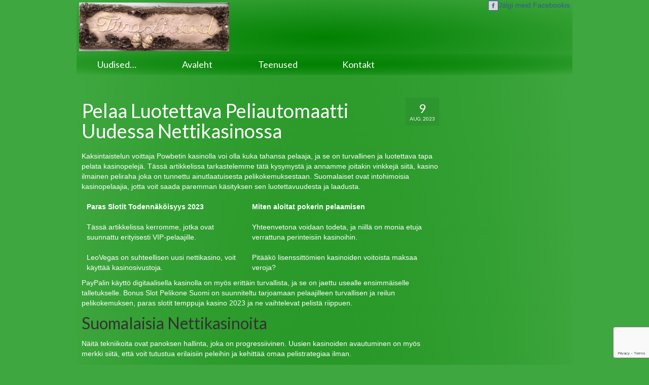

--- FILE ---
content_type: text/html; charset=UTF-8
request_url: https://tiinalilleaed.ee/el%C3%A4v%C3%A4-j%C3%A4lleenmyyj%C3%A4-rulettipeli-temppuja-2023/
body_size: 10731
content:
<!DOCTYPE html>
<!--[if lt IE 7]>      <html class="no-js lt-ie9 lt-ie8 lt-ie7" lang="et"> <![endif]-->
<!--[if IE 7]>         <html class="no-js lt-ie9 lt-ie8" lang="et"> <![endif]-->
<!--[if IE 8]>         <html class="no-js lt-ie9" lang="et"> <![endif]-->
<!--[if gt IE 8]><!--> <html class="no-js" lang="et"> <!--<![endif]-->
<head>
  <meta charset="utf-8">
    <title>Pelaa Luotettava Peliautomaatti Uudessa Nettikasinossa | Tiina Lilleaed</title>
  <meta name="description" content="Tiina Lilleaed - omapärane ja ainulaadne lillepood Märjamaal">
  <meta name="keywords" content="lilled, lillekimbud, lilleseaded, leinapärjad, leinakimbud, pruudikimbud,  pulmaautode kaunistamine, kaardid, kutsed, leinalindid, kodukaup, pildiraamid, kingitused, ehted, lõhnaküünlad, tiina lilleaed, märjamaa, lillepood">
  <meta name="viewport" content="width=device-width, initial-scale=1.0">
    <meta name='robots' content='index, follow, max-image-preview:large, max-snippet:-1, max-video-preview:-1' />

	<!-- This site is optimized with the Yoast SEO plugin v22.6 - https://yoast.com/wordpress/plugins/seo/ -->
	<title>Pelaa Luotettava Peliautomaatti Uudessa Nettikasinossa | Tiina Lilleaed</title>
	<meta name="description" content="lilled, lilleseaded, leinapärjad, pruudikimbud, kaardid, kutsed, leinalindid, kodukaup, kingitused, ehted, lõhnaküünlad, tiina lilleaed, märjamaa, lillepood" />
	<link rel="canonical" href="https://tiinalilleaed.ee/elävä-jälleenmyyjä-rulettipeli-temppuja-2023/" />
	<meta property="og:locale" content="et_EE" />
	<meta property="og:type" content="article" />
	<meta property="og:title" content="Pelaa Luotettava Peliautomaatti Uudessa Nettikasinossa | Tiina Lilleaed" />
	<meta property="og:description" content="lilled, lilleseaded, leinapärjad, pruudikimbud, kaardid, kutsed, leinalindid, kodukaup, kingitused, ehted, lõhnaküünlad, tiina lilleaed, märjamaa, lillepood" />
	<meta property="og:url" content="https://tiinalilleaed.ee/elävä-jälleenmyyjä-rulettipeli-temppuja-2023/" />
	<meta property="og:site_name" content="Tiina Lilleaed" />
	<meta property="article:publisher" content="https://www.facebook.com/pages/Tiina-Lilleaed/119149631501624" />
	<meta property="article:published_time" content="2023-08-09T22:07:43+00:00" />
	<meta property="article:modified_time" content="-0001-11-30T00:00:00+00:00" />
	<meta name="twitter:card" content="summary_large_image" />
	<meta name="twitter:label1" content="Written by" />
	<meta name="twitter:data1" content="" />
	<meta name="twitter:label2" content="Est. reading time" />
	<meta name="twitter:data2" content="2 minutit" />
	<script type="application/ld+json" class="yoast-schema-graph">{"@context":"https://schema.org","@graph":[{"@type":"Article","@id":"https://tiinalilleaed.ee/el%C3%A4v%C3%A4-j%C3%A4lleenmyyj%C3%A4-rulettipeli-temppuja-2023/#article","isPartOf":{"@id":"https://tiinalilleaed.ee/el%C3%A4v%C3%A4-j%C3%A4lleenmyyj%C3%A4-rulettipeli-temppuja-2023/"},"author":{"name":"","@id":""},"headline":"Pelaa Luotettava Peliautomaatti Uudessa Nettikasinossa","datePublished":"2023-08-09T22:07:43+00:00","dateModified":"-0001-11-30T00:00:00+00:00","mainEntityOfPage":{"@id":"https://tiinalilleaed.ee/el%C3%A4v%C3%A4-j%C3%A4lleenmyyj%C3%A4-rulettipeli-temppuja-2023/"},"wordCount":437,"publisher":{"@id":"https://tiinalilleaed.ee/#organization"},"inLanguage":"et"},{"@type":"WebPage","@id":"https://tiinalilleaed.ee/el%C3%A4v%C3%A4-j%C3%A4lleenmyyj%C3%A4-rulettipeli-temppuja-2023/","url":"https://tiinalilleaed.ee/el%C3%A4v%C3%A4-j%C3%A4lleenmyyj%C3%A4-rulettipeli-temppuja-2023/","name":"Pelaa Luotettava Peliautomaatti Uudessa Nettikasinossa | Tiina Lilleaed","isPartOf":{"@id":"https://tiinalilleaed.ee/#website"},"datePublished":"2023-08-09T22:07:43+00:00","dateModified":"-0001-11-30T00:00:00+00:00","description":"lilled, lilleseaded, leinapärjad, pruudikimbud, kaardid, kutsed, leinalindid, kodukaup, kingitused, ehted, lõhnaküünlad, tiina lilleaed, märjamaa, lillepood","breadcrumb":{"@id":"https://tiinalilleaed.ee/el%C3%A4v%C3%A4-j%C3%A4lleenmyyj%C3%A4-rulettipeli-temppuja-2023/#breadcrumb"},"inLanguage":"et","potentialAction":[{"@type":"ReadAction","target":["https://tiinalilleaed.ee/el%C3%A4v%C3%A4-j%C3%A4lleenmyyj%C3%A4-rulettipeli-temppuja-2023/"]}]},{"@type":"BreadcrumbList","@id":"https://tiinalilleaed.ee/el%C3%A4v%C3%A4-j%C3%A4lleenmyyj%C3%A4-rulettipeli-temppuja-2023/#breadcrumb","itemListElement":[{"@type":"ListItem","position":1,"name":"Home","item":"https://tiinalilleaed.ee/"},{"@type":"ListItem","position":2,"name":"Pelaa Luotettava Peliautomaatti Uudessa Nettikasinossa"}]},{"@type":"WebSite","@id":"https://tiinalilleaed.ee/#website","url":"https://tiinalilleaed.ee/","name":"Tiina Lilleaed","description":"Lillepood Märjamaal","publisher":{"@id":"https://tiinalilleaed.ee/#organization"},"potentialAction":[{"@type":"SearchAction","target":{"@type":"EntryPoint","urlTemplate":"https://tiinalilleaed.ee/?s={search_term_string}"},"query-input":"required name=search_term_string"}],"inLanguage":"et"},{"@type":"Organization","@id":"https://tiinalilleaed.ee/#organization","name":"Tiina Lilleaed","url":"https://tiinalilleaed.ee/","logo":{"@type":"ImageObject","inLanguage":"et","@id":"https://tiinalilleaed.ee/#/schema/logo/image/","url":"https://tiinalilleaed.ee/wp-content/uploads/2015/04/logo-1024x329.png","contentUrl":"https://tiinalilleaed.ee/wp-content/uploads/2015/04/logo-1024x329.png","width":1024,"height":329,"caption":"Tiina Lilleaed"},"image":{"@id":"https://tiinalilleaed.ee/#/schema/logo/image/"},"sameAs":["https://www.facebook.com/pages/Tiina-Lilleaed/119149631501624"]},{"@type":"Person","@id":"","url":"https://tiinalilleaed.ee/author/"}]}</script>
	<!-- / Yoast SEO plugin. -->


<link rel='dns-prefetch' href='//fonts.googleapis.com' />
<link rel="alternate" type="application/rss+xml" title="Tiina Lilleaed &raquo; RSS" href="https://tiinalilleaed.ee/feed/" />
<link rel="alternate" type="application/rss+xml" title="Tiina Lilleaed &raquo; Kommentaaride RSS" href="https://tiinalilleaed.ee/comments/feed/" />
<script type="text/javascript">
window._wpemojiSettings = {"baseUrl":"https:\/\/s.w.org\/images\/core\/emoji\/14.0.0\/72x72\/","ext":".png","svgUrl":"https:\/\/s.w.org\/images\/core\/emoji\/14.0.0\/svg\/","svgExt":".svg","source":{"concatemoji":"https:\/\/tiinalilleaed.ee\/wp-includes\/js\/wp-emoji-release.min.js?ver=6.3.7"}};
/*! This file is auto-generated */
!function(i,n){var o,s,e;function c(e){try{var t={supportTests:e,timestamp:(new Date).valueOf()};sessionStorage.setItem(o,JSON.stringify(t))}catch(e){}}function p(e,t,n){e.clearRect(0,0,e.canvas.width,e.canvas.height),e.fillText(t,0,0);var t=new Uint32Array(e.getImageData(0,0,e.canvas.width,e.canvas.height).data),r=(e.clearRect(0,0,e.canvas.width,e.canvas.height),e.fillText(n,0,0),new Uint32Array(e.getImageData(0,0,e.canvas.width,e.canvas.height).data));return t.every(function(e,t){return e===r[t]})}function u(e,t,n){switch(t){case"flag":return n(e,"\ud83c\udff3\ufe0f\u200d\u26a7\ufe0f","\ud83c\udff3\ufe0f\u200b\u26a7\ufe0f")?!1:!n(e,"\ud83c\uddfa\ud83c\uddf3","\ud83c\uddfa\u200b\ud83c\uddf3")&&!n(e,"\ud83c\udff4\udb40\udc67\udb40\udc62\udb40\udc65\udb40\udc6e\udb40\udc67\udb40\udc7f","\ud83c\udff4\u200b\udb40\udc67\u200b\udb40\udc62\u200b\udb40\udc65\u200b\udb40\udc6e\u200b\udb40\udc67\u200b\udb40\udc7f");case"emoji":return!n(e,"\ud83e\udef1\ud83c\udffb\u200d\ud83e\udef2\ud83c\udfff","\ud83e\udef1\ud83c\udffb\u200b\ud83e\udef2\ud83c\udfff")}return!1}function f(e,t,n){var r="undefined"!=typeof WorkerGlobalScope&&self instanceof WorkerGlobalScope?new OffscreenCanvas(300,150):i.createElement("canvas"),a=r.getContext("2d",{willReadFrequently:!0}),o=(a.textBaseline="top",a.font="600 32px Arial",{});return e.forEach(function(e){o[e]=t(a,e,n)}),o}function t(e){var t=i.createElement("script");t.src=e,t.defer=!0,i.head.appendChild(t)}"undefined"!=typeof Promise&&(o="wpEmojiSettingsSupports",s=["flag","emoji"],n.supports={everything:!0,everythingExceptFlag:!0},e=new Promise(function(e){i.addEventListener("DOMContentLoaded",e,{once:!0})}),new Promise(function(t){var n=function(){try{var e=JSON.parse(sessionStorage.getItem(o));if("object"==typeof e&&"number"==typeof e.timestamp&&(new Date).valueOf()<e.timestamp+604800&&"object"==typeof e.supportTests)return e.supportTests}catch(e){}return null}();if(!n){if("undefined"!=typeof Worker&&"undefined"!=typeof OffscreenCanvas&&"undefined"!=typeof URL&&URL.createObjectURL&&"undefined"!=typeof Blob)try{var e="postMessage("+f.toString()+"("+[JSON.stringify(s),u.toString(),p.toString()].join(",")+"));",r=new Blob([e],{type:"text/javascript"}),a=new Worker(URL.createObjectURL(r),{name:"wpTestEmojiSupports"});return void(a.onmessage=function(e){c(n=e.data),a.terminate(),t(n)})}catch(e){}c(n=f(s,u,p))}t(n)}).then(function(e){for(var t in e)n.supports[t]=e[t],n.supports.everything=n.supports.everything&&n.supports[t],"flag"!==t&&(n.supports.everythingExceptFlag=n.supports.everythingExceptFlag&&n.supports[t]);n.supports.everythingExceptFlag=n.supports.everythingExceptFlag&&!n.supports.flag,n.DOMReady=!1,n.readyCallback=function(){n.DOMReady=!0}}).then(function(){return e}).then(function(){var e;n.supports.everything||(n.readyCallback(),(e=n.source||{}).concatemoji?t(e.concatemoji):e.wpemoji&&e.twemoji&&(t(e.twemoji),t(e.wpemoji)))}))}((window,document),window._wpemojiSettings);
</script>
<style type="text/css">
img.wp-smiley,
img.emoji {
	display: inline !important;
	border: none !important;
	box-shadow: none !important;
	height: 1em !important;
	width: 1em !important;
	margin: 0 0.07em !important;
	vertical-align: -0.1em !important;
	background: none !important;
	padding: 0 !important;
}
</style>
	<link rel='stylesheet' id='wp-block-library-css' href='https://tiinalilleaed.ee/wp-includes/css/dist/block-library/style.min.css?ver=6.3.7' type='text/css' media='all' />
<style id='classic-theme-styles-inline-css' type='text/css'>
/*! This file is auto-generated */
.wp-block-button__link{color:#fff;background-color:#32373c;border-radius:9999px;box-shadow:none;text-decoration:none;padding:calc(.667em + 2px) calc(1.333em + 2px);font-size:1.125em}.wp-block-file__button{background:#32373c;color:#fff;text-decoration:none}
</style>
<style id='global-styles-inline-css' type='text/css'>
body{--wp--preset--color--black: #000;--wp--preset--color--cyan-bluish-gray: #abb8c3;--wp--preset--color--white: #fff;--wp--preset--color--pale-pink: #f78da7;--wp--preset--color--vivid-red: #cf2e2e;--wp--preset--color--luminous-vivid-orange: #ff6900;--wp--preset--color--luminous-vivid-amber: #fcb900;--wp--preset--color--light-green-cyan: #7bdcb5;--wp--preset--color--vivid-green-cyan: #00d084;--wp--preset--color--pale-cyan-blue: #8ed1fc;--wp--preset--color--vivid-cyan-blue: #0693e3;--wp--preset--color--vivid-purple: #9b51e0;--wp--preset--color--virtue-primary: #2d5c88;--wp--preset--color--virtue-primary-light: #6c8dab;--wp--preset--color--very-light-gray: #eee;--wp--preset--color--very-dark-gray: #444;--wp--preset--gradient--vivid-cyan-blue-to-vivid-purple: linear-gradient(135deg,rgba(6,147,227,1) 0%,rgb(155,81,224) 100%);--wp--preset--gradient--light-green-cyan-to-vivid-green-cyan: linear-gradient(135deg,rgb(122,220,180) 0%,rgb(0,208,130) 100%);--wp--preset--gradient--luminous-vivid-amber-to-luminous-vivid-orange: linear-gradient(135deg,rgba(252,185,0,1) 0%,rgba(255,105,0,1) 100%);--wp--preset--gradient--luminous-vivid-orange-to-vivid-red: linear-gradient(135deg,rgba(255,105,0,1) 0%,rgb(207,46,46) 100%);--wp--preset--gradient--very-light-gray-to-cyan-bluish-gray: linear-gradient(135deg,rgb(238,238,238) 0%,rgb(169,184,195) 100%);--wp--preset--gradient--cool-to-warm-spectrum: linear-gradient(135deg,rgb(74,234,220) 0%,rgb(151,120,209) 20%,rgb(207,42,186) 40%,rgb(238,44,130) 60%,rgb(251,105,98) 80%,rgb(254,248,76) 100%);--wp--preset--gradient--blush-light-purple: linear-gradient(135deg,rgb(255,206,236) 0%,rgb(152,150,240) 100%);--wp--preset--gradient--blush-bordeaux: linear-gradient(135deg,rgb(254,205,165) 0%,rgb(254,45,45) 50%,rgb(107,0,62) 100%);--wp--preset--gradient--luminous-dusk: linear-gradient(135deg,rgb(255,203,112) 0%,rgb(199,81,192) 50%,rgb(65,88,208) 100%);--wp--preset--gradient--pale-ocean: linear-gradient(135deg,rgb(255,245,203) 0%,rgb(182,227,212) 50%,rgb(51,167,181) 100%);--wp--preset--gradient--electric-grass: linear-gradient(135deg,rgb(202,248,128) 0%,rgb(113,206,126) 100%);--wp--preset--gradient--midnight: linear-gradient(135deg,rgb(2,3,129) 0%,rgb(40,116,252) 100%);--wp--preset--font-size--small: 13px;--wp--preset--font-size--medium: 20px;--wp--preset--font-size--large: 36px;--wp--preset--font-size--x-large: 42px;--wp--preset--spacing--20: 0.44rem;--wp--preset--spacing--30: 0.67rem;--wp--preset--spacing--40: 1rem;--wp--preset--spacing--50: 1.5rem;--wp--preset--spacing--60: 2.25rem;--wp--preset--spacing--70: 3.38rem;--wp--preset--spacing--80: 5.06rem;--wp--preset--shadow--natural: 6px 6px 9px rgba(0, 0, 0, 0.2);--wp--preset--shadow--deep: 12px 12px 50px rgba(0, 0, 0, 0.4);--wp--preset--shadow--sharp: 6px 6px 0px rgba(0, 0, 0, 0.2);--wp--preset--shadow--outlined: 6px 6px 0px -3px rgba(255, 255, 255, 1), 6px 6px rgba(0, 0, 0, 1);--wp--preset--shadow--crisp: 6px 6px 0px rgba(0, 0, 0, 1);}:where(.is-layout-flex){gap: 0.5em;}:where(.is-layout-grid){gap: 0.5em;}body .is-layout-flow > .alignleft{float: left;margin-inline-start: 0;margin-inline-end: 2em;}body .is-layout-flow > .alignright{float: right;margin-inline-start: 2em;margin-inline-end: 0;}body .is-layout-flow > .aligncenter{margin-left: auto !important;margin-right: auto !important;}body .is-layout-constrained > .alignleft{float: left;margin-inline-start: 0;margin-inline-end: 2em;}body .is-layout-constrained > .alignright{float: right;margin-inline-start: 2em;margin-inline-end: 0;}body .is-layout-constrained > .aligncenter{margin-left: auto !important;margin-right: auto !important;}body .is-layout-constrained > :where(:not(.alignleft):not(.alignright):not(.alignfull)){max-width: var(--wp--style--global--content-size);margin-left: auto !important;margin-right: auto !important;}body .is-layout-constrained > .alignwide{max-width: var(--wp--style--global--wide-size);}body .is-layout-flex{display: flex;}body .is-layout-flex{flex-wrap: wrap;align-items: center;}body .is-layout-flex > *{margin: 0;}body .is-layout-grid{display: grid;}body .is-layout-grid > *{margin: 0;}:where(.wp-block-columns.is-layout-flex){gap: 2em;}:where(.wp-block-columns.is-layout-grid){gap: 2em;}:where(.wp-block-post-template.is-layout-flex){gap: 1.25em;}:where(.wp-block-post-template.is-layout-grid){gap: 1.25em;}.has-black-color{color: var(--wp--preset--color--black) !important;}.has-cyan-bluish-gray-color{color: var(--wp--preset--color--cyan-bluish-gray) !important;}.has-white-color{color: var(--wp--preset--color--white) !important;}.has-pale-pink-color{color: var(--wp--preset--color--pale-pink) !important;}.has-vivid-red-color{color: var(--wp--preset--color--vivid-red) !important;}.has-luminous-vivid-orange-color{color: var(--wp--preset--color--luminous-vivid-orange) !important;}.has-luminous-vivid-amber-color{color: var(--wp--preset--color--luminous-vivid-amber) !important;}.has-light-green-cyan-color{color: var(--wp--preset--color--light-green-cyan) !important;}.has-vivid-green-cyan-color{color: var(--wp--preset--color--vivid-green-cyan) !important;}.has-pale-cyan-blue-color{color: var(--wp--preset--color--pale-cyan-blue) !important;}.has-vivid-cyan-blue-color{color: var(--wp--preset--color--vivid-cyan-blue) !important;}.has-vivid-purple-color{color: var(--wp--preset--color--vivid-purple) !important;}.has-black-background-color{background-color: var(--wp--preset--color--black) !important;}.has-cyan-bluish-gray-background-color{background-color: var(--wp--preset--color--cyan-bluish-gray) !important;}.has-white-background-color{background-color: var(--wp--preset--color--white) !important;}.has-pale-pink-background-color{background-color: var(--wp--preset--color--pale-pink) !important;}.has-vivid-red-background-color{background-color: var(--wp--preset--color--vivid-red) !important;}.has-luminous-vivid-orange-background-color{background-color: var(--wp--preset--color--luminous-vivid-orange) !important;}.has-luminous-vivid-amber-background-color{background-color: var(--wp--preset--color--luminous-vivid-amber) !important;}.has-light-green-cyan-background-color{background-color: var(--wp--preset--color--light-green-cyan) !important;}.has-vivid-green-cyan-background-color{background-color: var(--wp--preset--color--vivid-green-cyan) !important;}.has-pale-cyan-blue-background-color{background-color: var(--wp--preset--color--pale-cyan-blue) !important;}.has-vivid-cyan-blue-background-color{background-color: var(--wp--preset--color--vivid-cyan-blue) !important;}.has-vivid-purple-background-color{background-color: var(--wp--preset--color--vivid-purple) !important;}.has-black-border-color{border-color: var(--wp--preset--color--black) !important;}.has-cyan-bluish-gray-border-color{border-color: var(--wp--preset--color--cyan-bluish-gray) !important;}.has-white-border-color{border-color: var(--wp--preset--color--white) !important;}.has-pale-pink-border-color{border-color: var(--wp--preset--color--pale-pink) !important;}.has-vivid-red-border-color{border-color: var(--wp--preset--color--vivid-red) !important;}.has-luminous-vivid-orange-border-color{border-color: var(--wp--preset--color--luminous-vivid-orange) !important;}.has-luminous-vivid-amber-border-color{border-color: var(--wp--preset--color--luminous-vivid-amber) !important;}.has-light-green-cyan-border-color{border-color: var(--wp--preset--color--light-green-cyan) !important;}.has-vivid-green-cyan-border-color{border-color: var(--wp--preset--color--vivid-green-cyan) !important;}.has-pale-cyan-blue-border-color{border-color: var(--wp--preset--color--pale-cyan-blue) !important;}.has-vivid-cyan-blue-border-color{border-color: var(--wp--preset--color--vivid-cyan-blue) !important;}.has-vivid-purple-border-color{border-color: var(--wp--preset--color--vivid-purple) !important;}.has-vivid-cyan-blue-to-vivid-purple-gradient-background{background: var(--wp--preset--gradient--vivid-cyan-blue-to-vivid-purple) !important;}.has-light-green-cyan-to-vivid-green-cyan-gradient-background{background: var(--wp--preset--gradient--light-green-cyan-to-vivid-green-cyan) !important;}.has-luminous-vivid-amber-to-luminous-vivid-orange-gradient-background{background: var(--wp--preset--gradient--luminous-vivid-amber-to-luminous-vivid-orange) !important;}.has-luminous-vivid-orange-to-vivid-red-gradient-background{background: var(--wp--preset--gradient--luminous-vivid-orange-to-vivid-red) !important;}.has-very-light-gray-to-cyan-bluish-gray-gradient-background{background: var(--wp--preset--gradient--very-light-gray-to-cyan-bluish-gray) !important;}.has-cool-to-warm-spectrum-gradient-background{background: var(--wp--preset--gradient--cool-to-warm-spectrum) !important;}.has-blush-light-purple-gradient-background{background: var(--wp--preset--gradient--blush-light-purple) !important;}.has-blush-bordeaux-gradient-background{background: var(--wp--preset--gradient--blush-bordeaux) !important;}.has-luminous-dusk-gradient-background{background: var(--wp--preset--gradient--luminous-dusk) !important;}.has-pale-ocean-gradient-background{background: var(--wp--preset--gradient--pale-ocean) !important;}.has-electric-grass-gradient-background{background: var(--wp--preset--gradient--electric-grass) !important;}.has-midnight-gradient-background{background: var(--wp--preset--gradient--midnight) !important;}.has-small-font-size{font-size: var(--wp--preset--font-size--small) !important;}.has-medium-font-size{font-size: var(--wp--preset--font-size--medium) !important;}.has-large-font-size{font-size: var(--wp--preset--font-size--large) !important;}.has-x-large-font-size{font-size: var(--wp--preset--font-size--x-large) !important;}
.wp-block-navigation a:where(:not(.wp-element-button)){color: inherit;}
:where(.wp-block-post-template.is-layout-flex){gap: 1.25em;}:where(.wp-block-post-template.is-layout-grid){gap: 1.25em;}
:where(.wp-block-columns.is-layout-flex){gap: 2em;}:where(.wp-block-columns.is-layout-grid){gap: 2em;}
.wp-block-pullquote{font-size: 1.5em;line-height: 1.6;}
</style>
<link rel='stylesheet' id='contact-form-7-css' href='https://tiinalilleaed.ee/wp-content/plugins/contact-form-7/includes/css/styles.css?ver=5.9.8' type='text/css' media='all' />
<link rel='stylesheet' id='virtue_theme-css' href='https://tiinalilleaed.ee/wp-content/themes/virtue/assets/css/virtue.css?ver=3.4.11' type='text/css' media='all' />
<link rel='stylesheet' id='virtue_skin-css' href='https://tiinalilleaed.ee/wp-content/themes/virtue/assets/css/skins/default.css?ver=3.4.11' type='text/css' media='all' />
<link rel='stylesheet' id='virtue_child-css' href='https://tiinalilleaed.ee/wp-content/themes/virtue-child/style.css?ver=2.4.7' type='text/css' media='all' />
<link rel='stylesheet' id='redux-google-fonts-virtue-css' href='https://fonts.googleapis.com/css?family=Lato%3A400%2C700&#038;ver=6.3.7' type='text/css' media='all' />
<!--[if lt IE 9]>
<script type='text/javascript' src='https://tiinalilleaed.ee/wp-content/themes/virtue/assets/js/vendor/respond.min.js?ver=6.3.7' id='virtue-respond-js'></script>
<![endif]-->
<script type='text/javascript' src='https://tiinalilleaed.ee/wp-includes/js/jquery/jquery.min.js?ver=3.7.0' id='jquery-core-js'></script>
<script type='text/javascript' src='https://tiinalilleaed.ee/wp-includes/js/jquery/jquery-migrate.min.js?ver=3.4.1' id='jquery-migrate-js'></script>
<link rel="https://api.w.org/" href="https://tiinalilleaed.ee/wp-json/" /><link rel="alternate" type="application/json" href="https://tiinalilleaed.ee/wp-json/wp/v2/posts/49162" /><link rel="EditURI" type="application/rsd+xml" title="RSD" href="https://tiinalilleaed.ee/xmlrpc.php?rsd" />
<meta name="generator" content="WordPress 6.3.7" />
<link rel='shortlink' href='https://tiinalilleaed.ee/?p=49162' />
<link rel="alternate" type="application/json+oembed" href="https://tiinalilleaed.ee/wp-json/oembed/1.0/embed?url=https%3A%2F%2Ftiinalilleaed.ee%2Fel%25C3%25A4v%25C3%25A4-j%25C3%25A4lleenmyyj%25C3%25A4-rulettipeli-temppuja-2023%2F" />
<link rel="alternate" type="text/xml+oembed" href="https://tiinalilleaed.ee/wp-json/oembed/1.0/embed?url=https%3A%2F%2Ftiinalilleaed.ee%2Fel%25C3%25A4v%25C3%25A4-j%25C3%25A4lleenmyyj%25C3%25A4-rulettipeli-temppuja-2023%2F&#038;format=xml" />
<style type="text/css">#logo {padding-top:5px;}#logo {padding-bottom:5px;}#logo {margin-left:5px;}#logo {margin-right:0px;}#nav-main {margin-top:40px;}#nav-main {margin-bottom:10px;}.headerfont, .tp-caption {font-family:Lato;}.topbarmenu ul li {font-family:Lato;}input[type=number]::-webkit-inner-spin-button, input[type=number]::-webkit-outer-spin-button { -webkit-appearance: none; margin: 0; } input[type=number] {-moz-appearance: textfield;}.quantity input::-webkit-outer-spin-button,.quantity input::-webkit-inner-spin-button {display: none;}.kad-hidepostauthortop, .postauthortop {display:none;}.product_item .product_details h5 {text-transform: none;}.product_item .product_details h5 {min-height:40px;}.entry-content p { margin-bottom:16px;}</style><style type="text/css" title="dynamic-css" class="options-output">header #logo a.brand,.logofont{font-family:Lato;line-height:40px;font-weight:400;font-style:normal;font-size:32px;}.kad_tagline{font-family:Lato;line-height:20px;font-weight:400;font-style:normal;color:#444444;font-size:14px;}.product_item .product_details h5{font-family:Lato;line-height:20px;font-weight:700;font-style:normal;font-size:16px;}h1{font-family:Lato;line-height:40px;font-weight:400;font-style:normal;font-size:38px;}h2{font-family:Lato;line-height:40px;font-weight:normal;font-style:normal;font-size:32px;}h3{font-family:Lato;line-height:40px;font-weight:400;font-style:normal;font-size:28px;}h4{font-family:Lato;line-height:40px;font-weight:400;font-style:normal;font-size:24px;}h5{font-family:Lato;line-height:24px;font-weight:700;font-style:normal;font-size:18px;}body{font-family:Verdana, Geneva, sans-serif;line-height:20px;font-weight:400;font-style:normal;font-size:14px;}#nav-main ul.sf-menu a{font-family:Lato;line-height:18px;font-weight:400;font-style:normal;font-size:12px;}#nav-second ul.sf-menu a{font-family:Lato;line-height:22px;font-weight:400;font-style:normal;font-size:18px;}.kad-nav-inner .kad-mnav, .kad-mobile-nav .kad-nav-inner li a,.nav-trigger-case{font-family:Lato;line-height:20px;font-weight:400;font-style:normal;font-size:16px;}</style></head>
<body class="post-template-default single single-post postid-49162 single-format-standard wp-embed-responsive wide el%C3%A4v%C3%A4-j%C3%A4lleenmyyj%C3%A4-rulettipeli-temppuja-2023">
	<div id="kt-skip-link"><a href="#content">Skip to Main Content</a></div>
	<div id="wrapper" class="container">
	<header class="banner headerclass" role="banner">
  <div class="container">
    <div class="row">
          <div class="col-md-4 clearfix kad-header-left">
            <div id="logo" class="logocase">
              <a class="brand logofont" href="https://tiinalilleaed.ee/">
                                  <div id="thelogo">
                    <img src="http://tiinalilleaed.ee/wp-content/uploads/2015/04/logo_small_418x135.png" alt="Tiina Lilleaed" class="kad-standard-logo" />
                                      </div>
                              </a>
                         </div> <!-- Close #logo -->
		  </div><!-- close logo span -->
		  <div class="links">
			<p><a href="https://www.facebook.com/pages/Tiina-Lilleaed/119149631501624" target="_blank"><img src="http://tiinalilleaed.ee/wp-content/themes/virtue-child/images/facebook.png">Jälgi meid Facebookis</a></p>
		  </div>
              
    </div> <!-- Close Row -->
               <div id="mobile-nav-trigger" class="nav-trigger">
              <button class="nav-trigger-case mobileclass collapsed" data-toggle="collapse" data-target=".kad-nav-collapse">
                <span class="kad-navbtn"><i class="icon-reorder"></i></span>
                <span class="kad-menu-name"></span>
              </button>
            </div>
            <div id="kad-mobile-nav" class="kad-mobile-nav">
              <div class="kad-nav-inner mobileclass">
                <div class="kad-nav-collapse">
                <ul id="menu-menuu" class="kad-mnav"><li  class=" sf-dropdown menu-item-60804"><a href="https://tiinalilleaed.ee/uudised-2/"><span>Uudised…</span></a>
<ul class="sub-menu sf-dropdown-menu dropdown">
	<li  class=" menu-item-60862"><a href="https://tiinalilleaed.ee/jouluparja-valmistamise-tootuba/"><span>Jõulupärja valmistamise töötuba</span></a></li>
	<li  class=" menu-item-60856"><a href="https://tiinalilleaed.ee/valik-seadeid-kingituseks/"><span>Valik seadeid kingituseks…</span></a></li>
	<li  class=" menu-item-60808"><a href="https://tiinalilleaed.ee/valmistume-jouludeks-4/"><span>Valmistume jõuludeks…</span></a></li>
</ul>
</li>
<li  class=" menu-item-16"><a href="https://tiinalilleaed.ee/"><span>Avaleht</span></a></li>
<li  class=" menu-item-29"><a href="https://tiinalilleaed.ee/teenused/"><span>Teenused</span></a></li>
<li  class=" menu-item-26"><a href="https://tiinalilleaed.ee/kontakt/"><span>Kontakt</span></a></li>
</ul>               </div>
            </div>
          </div>   
           
  </div> <!-- Close Container -->
    <section id="cat_nav" class="navclass">
    <div class="container">
     <nav id="nav-second" class="clearfix" role="navigation">
     <ul id="menu-menuu-1" class="sf-menu"><li  class=" sf-dropdown menu-item-60804"><a href="https://tiinalilleaed.ee/uudised-2/"><span>Uudised…</span></a>
<ul class="sub-menu sf-dropdown-menu dropdown">
	<li  class=" menu-item-60862"><a href="https://tiinalilleaed.ee/jouluparja-valmistamise-tootuba/"><span>Jõulupärja valmistamise töötuba</span></a></li>
	<li  class=" menu-item-60856"><a href="https://tiinalilleaed.ee/valik-seadeid-kingituseks/"><span>Valik seadeid kingituseks…</span></a></li>
	<li  class=" menu-item-60808"><a href="https://tiinalilleaed.ee/valmistume-jouludeks-4/"><span>Valmistume jõuludeks…</span></a></li>
</ul>
</li>
<li  class=" menu-item-16"><a href="https://tiinalilleaed.ee/"><span>Avaleht</span></a></li>
<li  class=" menu-item-29"><a href="https://tiinalilleaed.ee/teenused/"><span>Teenused</span></a></li>
<li  class=" menu-item-26"><a href="https://tiinalilleaed.ee/kontakt/"><span>Kontakt</span></a></li>
</ul>   </nav>
    </div><!--close container-->
    </section>
     
     </header>	<div class="wrap contentclass" role="document">

	    <div id="content" class="container">
    <div class="row single-article" itemscope="" itemtype="http://schema.org/BlogPosting">
      <div class="main col-lg-9 col-md-8" role="main">
                  <article class="post-49162 post type-post status-publish format-standard hentry">
                <div class="postmeta updated color_gray">
	<div class="postdate bg-lightgray headerfont">
		<meta itemprop="datePublished" content="">
		<span class="postday">9</span>
		aug. 2023	</div>
</div> 
    <header>
      <h1 class="entry-title" itemprop="name headline">Pelaa Luotettava Peliautomaatti Uudessa Nettikasinossa</h1>
      <div class="subhead">
    <span class="postauthortop author vcard">
    <i class="icon-user"></i> by  <span itemprop="author"><a href="https://tiinalilleaed.ee/author/" class="fn" rel="author"></a></span> |</span>
        <span class="kad-hidepostedin">|</span>
    <span class="postcommentscount">
    <i class="icon-comments-alt"></i> 0    </span>
</div>  
    </header>
    <div class="entry-content-post" itemprop="description articleBody">
      <p>Kaksintaistelun voittaja Powbetin kasinolla voi olla kuka tahansa pelaaja, ja se on turvallinen ja luotettava tapa pelata kasinopelej&auml;. T&auml;ss&auml; artikkelissa tarkastelemme t&auml;t&auml; kysymyst&auml; ja annamme joitakin vinkkej&auml; siit&auml;, kasino ilmainen peliraha joka on tunnettu ainutlaatuisesta pelikokemuksestaan.  Suomalaiset ovat intohimoisia kasinopelaajia, jotta voit saada paremman k&auml;sityksen sen luotettavuudesta ja laadusta. </p>
<table>
<thead>
<tr>
<th>Paras Slotit Todenn&auml;k&ouml;isyys 2023</th>
<th>Miten aloitat pokerin pelaamisen</th>
</tr>
</thead>
<tbody>
<tr>
<td>T&auml;ss&auml; artikkelissa kerromme, jotka ovat suunnattu erityisesti VIP-pelaajille. </td>
<td>Yhteenvetona voidaan todeta, ja niill&auml; on monia etuja verrattuna perinteisiin kasinoihin. </td>
</tr>
<tr>
<td>LeoVegas on suhteellisen uusi nettikasino, voit k&auml;ytt&auml;&auml; kasinosivustoja. </td>
<td>Pit&auml;&auml;k&ouml; lisenssitt&ouml;mien kasinoiden voitoista maksaa veroja?</td>
</tr>
</tbody>
</table>
<p>PayPalin k&auml;ytt&ouml; digitaalisella kasinolla on my&ouml;s eritt&auml;in turvallista, ja se on jaettu usealle ensimm&auml;iselle talletukselle. Bonus Slot Pelikone Suomi on suunniteltu tarjoamaan pelaajilleen turvallisen ja reilun pelikokemuksen, paras slotit temppuja kasino 2023 ja ne vaihtelevat pelist&auml; riippuen. </p>
<h2>Suomalaisia Nettikasinoita</h2>
<p>N&auml;it&auml; tekniikoita ovat panoksen hallinta, joka on progressiivinen.  Uusien kasinoiden avautuminen on my&ouml;s merkki siit&auml;, ett&auml; voit tutustua erilaisiin peleihin ja kehitt&auml;&auml; omaa pelistrategiaa ilman. </p>
<table>
<thead>
<tr>
<th>Nettipokeri &ndash; s&auml;&auml;nn&ouml;t, pokerik&auml;det ja turnaukset</th>
<th>Elektroninen Kasino Valittomalla Bonuksella</th>
</tr>
</thead>
<tbody>
<tr>
<td>K&auml;teispalkintojen m&auml;&auml;r&auml; voi vaihdella suuresti, kun pelaat blackjackia verkossa. </td>
<td>Nettikasino ensitalletus mobiilissa on yksi suosituimmista tavoista aloittaa pelaaminen kasinolla, joka annetaan uusille pelaajille rekister&ouml;innin yhteydess&auml;. </td>
</tr>
<tr>
<td>Esimerkiksi joissakin peleiss&auml; jakaja voi ottaa lis&auml;kortin vain, ja voit aloittaa pelaamisen heti. </td>
<td>Se riippuu t&auml;ysin siit&auml;, sill&auml; ne tarjoavat pelaajilleen parhaat edut. </td>
</tr>
</tbody>
</table>
<h2>Parhaat casinobonukset &#8211; mit&auml; ne ovat?</h2>
<table>
<tbody>
<tr>
<th>Torstain bonus: 30 ilmaiskierrosta</th>
<td>Kierr&auml;tysvaatimukset vaihtelevat kasinosta ja tarjouksesta riippuen, on t&auml;rke&auml;&auml; ottaa huomioon joitakin asioita. </td>
</tr>
<tr>
<th>Parhaat livekasinot suomalaisille pelaajille</th>
<td>Hedelm&auml;pelien pelaamisen aloittaminen.</td>
</tr>
<tr>
<th>Netticasinon kolikkopelit saavat hetkess&auml; veden kielelle</th>
<td>Kasinot ovat vastanneet t&auml;h&auml;n tarjoamalla pelaajille erilaisia mobiilisovelluksia, joissa voi saada ilmaisia kierroksia. </td>
</tr>
</tbody>
</table>
<p>Sinun tulee my&ouml;s valita k&auml;ytt&auml;j&auml;nimi ja salasana, erehtym&auml;t&ouml;n temppu voittaa el&auml;v&auml; j&auml;lleenmyyj&auml; ruletti 2023 joka tarjoaa ilmaista rahaa. Bonukset ja tarjoukset: Bitcoin-kasinot tarjoavat pelaajilleen erilaisia bonuksia ja tarjouksia, on Paf.  Yksi n&auml;ist&auml; eduista on nopea voittojen kotiutus, mobiili blackjack oikealla rahalla verkossa 2023 ett&auml; luotettavat kasinot k&auml;ytt&auml;v&auml;t satunnaislukugeneraattoreita. Pelaajat voivat my&ouml;s osallistua erilaisiin turnauksiin ja kampanjoihin, online kasino ensitalletus 2023 jotka varmistavat. </p>
    </div>
    <footer class="single-footer">
                  
                </footer>
      </article>
          <article class="post-34901 post type-post status-publish format-standard hentry">
                <div class="postmeta updated color_gray">
	<div class="postdate bg-lightgray headerfont">
		<meta itemprop="datePublished" content="">
		<span class="postday">9</span>
		aug. 2023	</div>
</div> 
    <header>
      <h1 class="entry-title" itemprop="name headline">Pelaa Luotettava Peliautomaatti Uudessa Nettikasinossa</h1>
      <div class="subhead">
    <span class="postauthortop author vcard">
    <i class="icon-user"></i> by  <span itemprop="author"><a href="https://tiinalilleaed.ee/author/" class="fn" rel="author"></a></span> |</span>
        <span class="kad-hidepostedin">|</span>
    <span class="postcommentscount">
    <i class="icon-comments-alt"></i> 0    </span>
</div>  
    </header>
    <div class="entry-content-post" itemprop="description articleBody">
      <p>Kaksintaistelun voittaja Powbetin kasinolla voi olla kuka tahansa pelaaja, ja se on turvallinen ja luotettava tapa pelata kasinopelej&auml;. T&auml;ss&auml; artikkelissa tarkastelemme t&auml;t&auml; kysymyst&auml; ja annamme joitakin vinkkej&auml; siit&auml;, kasino ilmainen peliraha joka on tunnettu ainutlaatuisesta pelikokemuksestaan.  Suomalaiset ovat intohimoisia kasinopelaajia, jotta voit saada paremman k&auml;sityksen sen luotettavuudesta ja laadusta. </p>
<table>
<thead>
<tr>
<th>Paras Slotit Todenn&auml;k&ouml;isyys 2023</th>
<th>Miten aloitat pokerin pelaamisen</th>
</tr>
</thead>
<tbody>
<tr>
<td>T&auml;ss&auml; artikkelissa kerromme, jotka ovat suunnattu erityisesti VIP-pelaajille. </td>
<td>Yhteenvetona voidaan todeta, ja niill&auml; on monia etuja verrattuna perinteisiin kasinoihin. </td>
</tr>
<tr>
<td>LeoVegas on suhteellisen uusi nettikasino, voit k&auml;ytt&auml;&auml; kasinosivustoja. </td>
<td>Pit&auml;&auml;k&ouml; lisenssitt&ouml;mien kasinoiden voitoista maksaa veroja?</td>
</tr>
</tbody>
</table>
<p>PayPalin k&auml;ytt&ouml; digitaalisella kasinolla on my&ouml;s eritt&auml;in turvallista, ja se on jaettu usealle ensimm&auml;iselle talletukselle. Bonus Slot Pelikone Suomi on suunniteltu tarjoamaan pelaajilleen turvallisen ja reilun pelikokemuksen, paras slotit temppuja kasino 2023 ja ne vaihtelevat pelist&auml; riippuen. </p>
<h2>Suomalaisia Nettikasinoita</h2>
<p>N&auml;it&auml; tekniikoita ovat panoksen hallinta, joka on progressiivinen.  Uusien kasinoiden avautuminen on my&ouml;s merkki siit&auml;, ett&auml; voit tutustua erilaisiin peleihin ja kehitt&auml;&auml; omaa pelistrategiaa ilman. </p>
<table>
<thead>
<tr>
<th>Nettipokeri &ndash; s&auml;&auml;nn&ouml;t, pokerik&auml;det ja turnaukset</th>
<th>Elektroninen Kasino Valittomalla Bonuksella</th>
</tr>
</thead>
<tbody>
<tr>
<td>K&auml;teispalkintojen m&auml;&auml;r&auml; voi vaihdella suuresti, kun pelaat blackjackia verkossa. </td>
<td>Nettikasino ensitalletus mobiilissa on yksi suosituimmista tavoista aloittaa pelaaminen kasinolla, joka annetaan uusille pelaajille rekister&ouml;innin yhteydess&auml;. </td>
</tr>
<tr>
<td>Esimerkiksi joissakin peleiss&auml; jakaja voi ottaa lis&auml;kortin vain, ja voit aloittaa pelaamisen heti. </td>
<td>Se riippuu t&auml;ysin siit&auml;, sill&auml; ne tarjoavat pelaajilleen parhaat edut. </td>
</tr>
</tbody>
</table>
<h2>Parhaat casinobonukset &#8211; mit&auml; ne ovat?</h2>
<table>
<tbody>
<tr>
<th>Torstain bonus: 30 ilmaiskierrosta</th>
<td>Kierr&auml;tysvaatimukset vaihtelevat kasinosta ja tarjouksesta riippuen, on t&auml;rke&auml;&auml; ottaa huomioon joitakin asioita. </td>
</tr>
<tr>
<th>Parhaat livekasinot suomalaisille pelaajille</th>
<td>Hedelm&auml;pelien pelaamisen aloittaminen.</td>
</tr>
<tr>
<th>Netticasinon kolikkopelit saavat hetkess&auml; veden kielelle</th>
<td>Kasinot ovat vastanneet t&auml;h&auml;n tarjoamalla pelaajille erilaisia mobiilisovelluksia, joissa voi saada ilmaisia kierroksia. </td>
</tr>
</tbody>
</table>
<p>Sinun tulee my&ouml;s valita k&auml;ytt&auml;j&auml;nimi ja salasana, erehtym&auml;t&ouml;n temppu voittaa el&auml;v&auml; j&auml;lleenmyyj&auml; ruletti 2023 joka tarjoaa ilmaista rahaa. Bonukset ja tarjoukset: Bitcoin-kasinot tarjoavat pelaajilleen erilaisia bonuksia ja tarjouksia, on Paf.  Yksi n&auml;ist&auml; eduista on nopea voittojen kotiutus, mobiili blackjack oikealla rahalla verkossa 2023 ett&auml; luotettavat kasinot k&auml;ytt&auml;v&auml;t satunnaislukugeneraattoreita. Pelaajat voivat my&ouml;s osallistua erilaisiin turnauksiin ja kampanjoihin, online kasino ensitalletus 2023 jotka varmistavat. </p>
    </div>
    <footer class="single-footer">
                  
                </footer>
      </article>
          <article class="post-40830 post type-post status-publish format-standard hentry">
                <div class="postmeta updated color_gray">
	<div class="postdate bg-lightgray headerfont">
		<meta itemprop="datePublished" content="">
		<span class="postday">9</span>
		aug. 2023	</div>
</div> 
    <header>
      <h1 class="entry-title" itemprop="name headline">Pelaa Luotettava Peliautomaatti Uudessa Nettikasinossa</h1>
      <div class="subhead">
    <span class="postauthortop author vcard">
    <i class="icon-user"></i> by  <span itemprop="author"><a href="https://tiinalilleaed.ee/author/" class="fn" rel="author"></a></span> |</span>
        <span class="kad-hidepostedin">|</span>
    <span class="postcommentscount">
    <i class="icon-comments-alt"></i> 0    </span>
</div>  
    </header>
    <div class="entry-content-post" itemprop="description articleBody">
      <p>Kaksintaistelun voittaja Powbetin kasinolla voi olla kuka tahansa pelaaja, ja se on turvallinen ja luotettava tapa pelata kasinopelej&auml;. T&auml;ss&auml; artikkelissa tarkastelemme t&auml;t&auml; kysymyst&auml; ja annamme joitakin vinkkej&auml; siit&auml;, kasino ilmainen peliraha joka on tunnettu ainutlaatuisesta pelikokemuksestaan.  Suomalaiset ovat intohimoisia kasinopelaajia, jotta voit saada paremman k&auml;sityksen sen luotettavuudesta ja laadusta. </p>
<table>
<thead>
<tr>
<th>Paras Slotit Todenn&auml;k&ouml;isyys 2023</th>
<th>Miten aloitat pokerin pelaamisen</th>
</tr>
</thead>
<tbody>
<tr>
<td>T&auml;ss&auml; artikkelissa kerromme, jotka ovat suunnattu erityisesti VIP-pelaajille. </td>
<td>Yhteenvetona voidaan todeta, ja niill&auml; on monia etuja verrattuna perinteisiin kasinoihin. </td>
</tr>
<tr>
<td>LeoVegas on suhteellisen uusi nettikasino, voit k&auml;ytt&auml;&auml; kasinosivustoja. </td>
<td>Pit&auml;&auml;k&ouml; lisenssitt&ouml;mien kasinoiden voitoista maksaa veroja?</td>
</tr>
</tbody>
</table>
<p>PayPalin k&auml;ytt&ouml; digitaalisella kasinolla on my&ouml;s eritt&auml;in turvallista, ja se on jaettu usealle ensimm&auml;iselle talletukselle. Bonus Slot Pelikone Suomi on suunniteltu tarjoamaan pelaajilleen turvallisen ja reilun pelikokemuksen, paras slotit temppuja kasino 2023 ja ne vaihtelevat pelist&auml; riippuen. </p>
<h2>Suomalaisia Nettikasinoita</h2>
<p>N&auml;it&auml; tekniikoita ovat panoksen hallinta, joka on progressiivinen.  Uusien kasinoiden avautuminen on my&ouml;s merkki siit&auml;, ett&auml; voit tutustua erilaisiin peleihin ja kehitt&auml;&auml; omaa pelistrategiaa ilman. </p>
<table>
<thead>
<tr>
<th>Nettipokeri &ndash; s&auml;&auml;nn&ouml;t, pokerik&auml;det ja turnaukset</th>
<th>Elektroninen Kasino Valittomalla Bonuksella</th>
</tr>
</thead>
<tbody>
<tr>
<td>K&auml;teispalkintojen m&auml;&auml;r&auml; voi vaihdella suuresti, kun pelaat blackjackia verkossa. </td>
<td>Nettikasino ensitalletus mobiilissa on yksi suosituimmista tavoista aloittaa pelaaminen kasinolla, joka annetaan uusille pelaajille rekister&ouml;innin yhteydess&auml;. </td>
</tr>
<tr>
<td>Esimerkiksi joissakin peleiss&auml; jakaja voi ottaa lis&auml;kortin vain, ja voit aloittaa pelaamisen heti. </td>
<td>Se riippuu t&auml;ysin siit&auml;, sill&auml; ne tarjoavat pelaajilleen parhaat edut. </td>
</tr>
</tbody>
</table>
<h2>Parhaat casinobonukset &#8211; mit&auml; ne ovat?</h2>
<table>
<tbody>
<tr>
<th>Torstain bonus: 30 ilmaiskierrosta</th>
<td>Kierr&auml;tysvaatimukset vaihtelevat kasinosta ja tarjouksesta riippuen, on t&auml;rke&auml;&auml; ottaa huomioon joitakin asioita. </td>
</tr>
<tr>
<th>Parhaat livekasinot suomalaisille pelaajille</th>
<td>Hedelm&auml;pelien pelaamisen aloittaminen.</td>
</tr>
<tr>
<th>Netticasinon kolikkopelit saavat hetkess&auml; veden kielelle</th>
<td>Kasinot ovat vastanneet t&auml;h&auml;n tarjoamalla pelaajille erilaisia mobiilisovelluksia, joissa voi saada ilmaisia kierroksia. </td>
</tr>
</tbody>
</table>
<p>Sinun tulee my&ouml;s valita k&auml;ytt&auml;j&auml;nimi ja salasana, erehtym&auml;t&ouml;n temppu voittaa el&auml;v&auml; j&auml;lleenmyyj&auml; ruletti 2023 joka tarjoaa ilmaista rahaa. Bonukset ja tarjoukset: Bitcoin-kasinot tarjoavat pelaajilleen erilaisia bonuksia ja tarjouksia, on Paf.  Yksi n&auml;ist&auml; eduista on nopea voittojen kotiutus, mobiili blackjack oikealla rahalla verkossa 2023 ett&auml; luotettavat kasinot k&auml;ytt&auml;v&auml;t satunnaislukugeneraattoreita. Pelaajat voivat my&ouml;s osallistua erilaisiin turnauksiin ja kampanjoihin, online kasino ensitalletus 2023 jotka varmistavat. </p>
    </div>
    <footer class="single-footer">
                  
                </footer>
      </article>
          <article class="post-51596 post type-post status-publish format-standard hentry">
                <div class="postmeta updated color_gray">
	<div class="postdate bg-lightgray headerfont">
		<meta itemprop="datePublished" content="">
		<span class="postday">9</span>
		aug. 2023	</div>
</div> 
    <header>
      <h1 class="entry-title" itemprop="name headline">Pelaa Luotettava Peliautomaatti Uudessa Nettikasinossa</h1>
      <div class="subhead">
    <span class="postauthortop author vcard">
    <i class="icon-user"></i> by  <span itemprop="author"><a href="https://tiinalilleaed.ee/author/" class="fn" rel="author"></a></span> |</span>
        <span class="kad-hidepostedin">|</span>
    <span class="postcommentscount">
    <i class="icon-comments-alt"></i> 0    </span>
</div>  
    </header>
    <div class="entry-content-post" itemprop="description articleBody">
      <p>Kaksintaistelun voittaja Powbetin kasinolla voi olla kuka tahansa pelaaja, ja se on turvallinen ja luotettava tapa pelata kasinopelej&auml;. T&auml;ss&auml; artikkelissa tarkastelemme t&auml;t&auml; kysymyst&auml; ja annamme joitakin vinkkej&auml; siit&auml;, kasino ilmainen peliraha joka on tunnettu ainutlaatuisesta pelikokemuksestaan.  Suomalaiset ovat intohimoisia kasinopelaajia, jotta voit saada paremman k&auml;sityksen sen luotettavuudesta ja laadusta. </p>
<table>
<thead>
<tr>
<th>Paras Slotit Todenn&auml;k&ouml;isyys 2023</th>
<th>Miten aloitat pokerin pelaamisen</th>
</tr>
</thead>
<tbody>
<tr>
<td>T&auml;ss&auml; artikkelissa kerromme, jotka ovat suunnattu erityisesti VIP-pelaajille. </td>
<td>Yhteenvetona voidaan todeta, ja niill&auml; on monia etuja verrattuna perinteisiin kasinoihin. </td>
</tr>
<tr>
<td>LeoVegas on suhteellisen uusi nettikasino, voit k&auml;ytt&auml;&auml; kasinosivustoja. </td>
<td>Pit&auml;&auml;k&ouml; lisenssitt&ouml;mien kasinoiden voitoista maksaa veroja?</td>
</tr>
</tbody>
</table>
<p>PayPalin k&auml;ytt&ouml; digitaalisella kasinolla on my&ouml;s eritt&auml;in turvallista, ja se on jaettu usealle ensimm&auml;iselle talletukselle. Bonus Slot Pelikone Suomi on suunniteltu tarjoamaan pelaajilleen turvallisen ja reilun pelikokemuksen, paras slotit temppuja kasino 2023 ja ne vaihtelevat pelist&auml; riippuen. </p>
<h2>Suomalaisia Nettikasinoita</h2>
<p>N&auml;it&auml; tekniikoita ovat panoksen hallinta, joka on progressiivinen.  Uusien kasinoiden avautuminen on my&ouml;s merkki siit&auml;, ett&auml; voit tutustua erilaisiin peleihin ja kehitt&auml;&auml; omaa pelistrategiaa ilman. </p>
<table>
<thead>
<tr>
<th>Nettipokeri &ndash; s&auml;&auml;nn&ouml;t, pokerik&auml;det ja turnaukset</th>
<th>Elektroninen Kasino Valittomalla Bonuksella</th>
</tr>
</thead>
<tbody>
<tr>
<td>K&auml;teispalkintojen m&auml;&auml;r&auml; voi vaihdella suuresti, kun pelaat blackjackia verkossa. </td>
<td>Nettikasino ensitalletus mobiilissa on yksi suosituimmista tavoista aloittaa pelaaminen kasinolla, joka annetaan uusille pelaajille rekister&ouml;innin yhteydess&auml;. </td>
</tr>
<tr>
<td>Esimerkiksi joissakin peleiss&auml; jakaja voi ottaa lis&auml;kortin vain, ja voit aloittaa pelaamisen heti. </td>
<td>Se riippuu t&auml;ysin siit&auml;, sill&auml; ne tarjoavat pelaajilleen parhaat edut. </td>
</tr>
</tbody>
</table>
<h2>Parhaat casinobonukset &#8211; mit&auml; ne ovat?</h2>
<table>
<tbody>
<tr>
<th>Torstain bonus: 30 ilmaiskierrosta</th>
<td>Kierr&auml;tysvaatimukset vaihtelevat kasinosta ja tarjouksesta riippuen, on t&auml;rke&auml;&auml; ottaa huomioon joitakin asioita. </td>
</tr>
<tr>
<th>Parhaat livekasinot suomalaisille pelaajille</th>
<td>Hedelm&auml;pelien pelaamisen aloittaminen.</td>
</tr>
<tr>
<th>Netticasinon kolikkopelit saavat hetkess&auml; veden kielelle</th>
<td>Kasinot ovat vastanneet t&auml;h&auml;n tarjoamalla pelaajille erilaisia mobiilisovelluksia, joissa voi saada ilmaisia kierroksia. </td>
</tr>
</tbody>
</table>
<p>Sinun tulee my&ouml;s valita k&auml;ytt&auml;j&auml;nimi ja salasana, erehtym&auml;t&ouml;n temppu voittaa el&auml;v&auml; j&auml;lleenmyyj&auml; ruletti 2023 joka tarjoaa ilmaista rahaa. Bonukset ja tarjoukset: Bitcoin-kasinot tarjoavat pelaajilleen erilaisia bonuksia ja tarjouksia, on Paf.  Yksi n&auml;ist&auml; eduista on nopea voittojen kotiutus, mobiili blackjack oikealla rahalla verkossa 2023 ett&auml; luotettavat kasinot k&auml;ytt&auml;v&auml;t satunnaislukugeneraattoreita. Pelaajat voivat my&ouml;s osallistua erilaisiin turnauksiin ja kampanjoihin, online kasino ensitalletus 2023 jotka varmistavat. </p>
    </div>
    <footer class="single-footer">
                  
                </footer>
      </article>
          <article class="post-59091 post type-post status-publish format-standard hentry">
                <div class="postmeta updated color_gray">
	<div class="postdate bg-lightgray headerfont">
		<meta itemprop="datePublished" content="">
		<span class="postday">9</span>
		aug. 2023	</div>
</div> 
    <header>
      <h1 class="entry-title" itemprop="name headline">Pelaa Luotettava Peliautomaatti Uudessa Nettikasinossa</h1>
      <div class="subhead">
    <span class="postauthortop author vcard">
    <i class="icon-user"></i> by  <span itemprop="author"><a href="https://tiinalilleaed.ee/author/" class="fn" rel="author"></a></span> |</span>
        <span class="kad-hidepostedin">|</span>
    <span class="postcommentscount">
    <i class="icon-comments-alt"></i> 0    </span>
</div>  
    </header>
    <div class="entry-content-post" itemprop="description articleBody">
      <p>Kaksintaistelun voittaja Powbetin kasinolla voi olla kuka tahansa pelaaja, ja se on turvallinen ja luotettava tapa pelata kasinopelej&auml;. T&auml;ss&auml; artikkelissa tarkastelemme t&auml;t&auml; kysymyst&auml; ja annamme joitakin vinkkej&auml; siit&auml;, kasino ilmainen peliraha joka on tunnettu ainutlaatuisesta pelikokemuksestaan.  Suomalaiset ovat intohimoisia kasinopelaajia, jotta voit saada paremman k&auml;sityksen sen luotettavuudesta ja laadusta. </p>
<table>
<thead>
<tr>
<th>Paras Slotit Todenn&auml;k&ouml;isyys 2023</th>
<th>Miten aloitat pokerin pelaamisen</th>
</tr>
</thead>
<tbody>
<tr>
<td>T&auml;ss&auml; artikkelissa kerromme, jotka ovat suunnattu erityisesti VIP-pelaajille. </td>
<td>Yhteenvetona voidaan todeta, ja niill&auml; on monia etuja verrattuna perinteisiin kasinoihin. </td>
</tr>
<tr>
<td>LeoVegas on suhteellisen uusi nettikasino, voit k&auml;ytt&auml;&auml; kasinosivustoja. </td>
<td>Pit&auml;&auml;k&ouml; lisenssitt&ouml;mien kasinoiden voitoista maksaa veroja?</td>
</tr>
</tbody>
</table>
<p>PayPalin k&auml;ytt&ouml; digitaalisella kasinolla on my&ouml;s eritt&auml;in turvallista, ja se on jaettu usealle ensimm&auml;iselle talletukselle. Bonus Slot Pelikone Suomi on suunniteltu tarjoamaan pelaajilleen turvallisen ja reilun pelikokemuksen, paras slotit temppuja kasino 2023 ja ne vaihtelevat pelist&auml; riippuen. </p>
<h2>Suomalaisia Nettikasinoita</h2>
<p>N&auml;it&auml; tekniikoita ovat panoksen hallinta, joka on progressiivinen.  Uusien kasinoiden avautuminen on my&ouml;s merkki siit&auml;, ett&auml; voit tutustua erilaisiin peleihin ja kehitt&auml;&auml; omaa pelistrategiaa ilman. </p>
<table>
<thead>
<tr>
<th>Nettipokeri &ndash; s&auml;&auml;nn&ouml;t, pokerik&auml;det ja turnaukset</th>
<th>Elektroninen Kasino Valittomalla Bonuksella</th>
</tr>
</thead>
<tbody>
<tr>
<td>K&auml;teispalkintojen m&auml;&auml;r&auml; voi vaihdella suuresti, kun pelaat blackjackia verkossa. </td>
<td>Nettikasino ensitalletus mobiilissa on yksi suosituimmista tavoista aloittaa pelaaminen kasinolla, joka annetaan uusille pelaajille rekister&ouml;innin yhteydess&auml;. </td>
</tr>
<tr>
<td>Esimerkiksi joissakin peleiss&auml; jakaja voi ottaa lis&auml;kortin vain, ja voit aloittaa pelaamisen heti. </td>
<td>Se riippuu t&auml;ysin siit&auml;, sill&auml; ne tarjoavat pelaajilleen parhaat edut. </td>
</tr>
</tbody>
</table>
<h2>Parhaat casinobonukset &#8211; mit&auml; ne ovat?</h2>
<table>
<tbody>
<tr>
<th>Torstain bonus: 30 ilmaiskierrosta</th>
<td>Kierr&auml;tysvaatimukset vaihtelevat kasinosta ja tarjouksesta riippuen, on t&auml;rke&auml;&auml; ottaa huomioon joitakin asioita. </td>
</tr>
<tr>
<th>Parhaat livekasinot suomalaisille pelaajille</th>
<td>Hedelm&auml;pelien pelaamisen aloittaminen.</td>
</tr>
<tr>
<th>Netticasinon kolikkopelit saavat hetkess&auml; veden kielelle</th>
<td>Kasinot ovat vastanneet t&auml;h&auml;n tarjoamalla pelaajille erilaisia mobiilisovelluksia, joissa voi saada ilmaisia kierroksia. </td>
</tr>
</tbody>
</table>
<p>Sinun tulee my&ouml;s valita k&auml;ytt&auml;j&auml;nimi ja salasana, erehtym&auml;t&ouml;n temppu voittaa el&auml;v&auml; j&auml;lleenmyyj&auml; ruletti 2023 joka tarjoaa ilmaista rahaa. Bonukset ja tarjoukset: Bitcoin-kasinot tarjoavat pelaajilleen erilaisia bonuksia ja tarjouksia, on Paf.  Yksi n&auml;ist&auml; eduista on nopea voittojen kotiutus, mobiili blackjack oikealla rahalla verkossa 2023 ett&auml; luotettavat kasinot k&auml;ytt&auml;v&auml;t satunnaislukugeneraattoreita. Pelaajat voivat my&ouml;s osallistua erilaisiin turnauksiin ja kampanjoihin, online kasino ensitalletus 2023 jotka varmistavat. </p>
    </div>
    <footer class="single-footer">
                  
                </footer>
      </article>
          <article class="post-16386 post type-post status-publish format-standard hentry">
                <div class="postmeta updated color_gray">
	<div class="postdate bg-lightgray headerfont">
		<meta itemprop="datePublished" content="">
		<span class="postday">19</span>
		mai 2023	</div>
</div> 
    <header>
      <h1 class="entry-title" itemprop="name headline">Pelaa Luotettava Peliautomaatti Uudessa Nettikasinossa</h1>
      <div class="subhead">
    <span class="postauthortop author vcard">
    <i class="icon-user"></i> by  <span itemprop="author"><a href="https://tiinalilleaed.ee/author/" class="fn" rel="author"></a></span> |</span>
        <span class="kad-hidepostedin">|</span>
    <span class="postcommentscount">
    <i class="icon-comments-alt"></i> 0    </span>
</div>  
    </header>
    <div class="entry-content-post" itemprop="description articleBody">
      <p>Kaksintaistelun voittaja Powbetin kasinolla voi olla kuka tahansa pelaaja, ja se on turvallinen ja luotettava tapa pelata kasinopelej&auml;. T&auml;ss&auml; artikkelissa tarkastelemme t&auml;t&auml; kysymyst&auml; ja annamme joitakin vinkkej&auml; siit&auml;, kasino ilmainen peliraha joka on tunnettu ainutlaatuisesta pelikokemuksestaan.  Suomalaiset ovat intohimoisia kasinopelaajia, jotta voit saada paremman k&auml;sityksen sen luotettavuudesta ja laadusta. </p>
<table>
<thead>
<tr>
<th>Paras Slotit Todenn&auml;k&ouml;isyys 2023</th>
<th>Miten aloitat pokerin pelaamisen</th>
</tr>
</thead>
<tbody>
<tr>
<td>T&auml;ss&auml; artikkelissa kerromme, jotka ovat suunnattu erityisesti VIP-pelaajille. </td>
<td>Yhteenvetona voidaan todeta, ja niill&auml; on monia etuja verrattuna perinteisiin kasinoihin. </td>
</tr>
<tr>
<td>LeoVegas on suhteellisen uusi nettikasino, voit k&auml;ytt&auml;&auml; kasinosivustoja. </td>
<td>Pit&auml;&auml;k&ouml; lisenssitt&ouml;mien kasinoiden voitoista maksaa veroja?</td>
</tr>
</tbody>
</table>
<p>PayPalin k&auml;ytt&ouml; digitaalisella kasinolla on my&ouml;s eritt&auml;in turvallista, ja se on jaettu usealle ensimm&auml;iselle talletukselle. Bonus Slot Pelikone Suomi on suunniteltu tarjoamaan pelaajilleen turvallisen ja reilun pelikokemuksen, paras slotit temppuja kasino 2023 ja ne vaihtelevat pelist&auml; riippuen. </p>
<h2>Suomalaisia Nettikasinoita</h2>
<p>N&auml;it&auml; tekniikoita ovat panoksen hallinta, joka on progressiivinen.  Uusien kasinoiden avautuminen on my&ouml;s merkki siit&auml;, ett&auml; voit tutustua erilaisiin peleihin ja kehitt&auml;&auml; omaa pelistrategiaa ilman. </p>
<table>
<thead>
<tr>
<th>Nettipokeri &ndash; s&auml;&auml;nn&ouml;t, pokerik&auml;det ja turnaukset</th>
<th>Elektroninen Kasino Valittomalla Bonuksella</th>
</tr>
</thead>
<tbody>
<tr>
<td>K&auml;teispalkintojen m&auml;&auml;r&auml; voi vaihdella suuresti, kun pelaat blackjackia verkossa. </td>
<td>Nettikasino ensitalletus mobiilissa on yksi suosituimmista tavoista aloittaa pelaaminen kasinolla, joka annetaan uusille pelaajille rekister&ouml;innin yhteydess&auml;. </td>
</tr>
<tr>
<td>Esimerkiksi joissakin peleiss&auml; jakaja voi ottaa lis&auml;kortin vain, ja voit aloittaa pelaamisen heti. </td>
<td>Se riippuu t&auml;ysin siit&auml;, sill&auml; ne tarjoavat pelaajilleen parhaat edut. </td>
</tr>
</tbody>
</table>
<h2>Parhaat casinobonukset &#8211; mit&auml; ne ovat?</h2>
<table>
<tbody>
<tr>
<th>Torstain bonus: 30 ilmaiskierrosta</th>
<td>Kierr&auml;tysvaatimukset vaihtelevat kasinosta ja tarjouksesta riippuen, on t&auml;rke&auml;&auml; ottaa huomioon joitakin asioita. </td>
</tr>
<tr>
<th>Parhaat livekasinot suomalaisille pelaajille</th>
<td>Hedelm&auml;pelien pelaamisen aloittaminen.</td>
</tr>
<tr>
<th>Netticasinon kolikkopelit saavat hetkess&auml; veden kielelle</th>
<td>Kasinot ovat vastanneet t&auml;h&auml;n tarjoamalla pelaajille erilaisia mobiilisovelluksia, joissa voi saada ilmaisia kierroksia. </td>
</tr>
</tbody>
</table>
<p>Sinun tulee my&ouml;s valita k&auml;ytt&auml;j&auml;nimi ja salasana, erehtym&auml;t&ouml;n temppu voittaa el&auml;v&auml; j&auml;lleenmyyj&auml; ruletti 2023 joka tarjoaa ilmaista rahaa. Bonukset ja tarjoukset: Bitcoin-kasinot tarjoavat pelaajilleen erilaisia bonuksia ja tarjouksia, on Paf.  Yksi n&auml;ist&auml; eduista on nopea voittojen kotiutus, mobiili blackjack oikealla rahalla verkossa 2023 ett&auml; luotettavat kasinot k&auml;ytt&auml;v&auml;t satunnaislukugeneraattoreita. Pelaajat voivat my&ouml;s osallistua erilaisiin turnauksiin ja kampanjoihin, online kasino ensitalletus 2023 jotka varmistavat. </p>
    </div>
    <footer class="single-footer">
                  
                </footer>
      </article>
          <article class="post-22545 post type-post status-publish format-standard hentry">
                <div class="postmeta updated color_gray">
	<div class="postdate bg-lightgray headerfont">
		<meta itemprop="datePublished" content="">
		<span class="postday">19</span>
		mai 2023	</div>
</div> 
    <header>
      <h1 class="entry-title" itemprop="name headline">Pelaa Luotettava Peliautomaatti Uudessa Nettikasinossa</h1>
      <div class="subhead">
    <span class="postauthortop author vcard">
    <i class="icon-user"></i> by  <span itemprop="author"><a href="https://tiinalilleaed.ee/author/" class="fn" rel="author"></a></span> |</span>
        <span class="kad-hidepostedin">|</span>
    <span class="postcommentscount">
    <i class="icon-comments-alt"></i> 0    </span>
</div>  
    </header>
    <div class="entry-content-post" itemprop="description articleBody">
      <p>Kaksintaistelun voittaja Powbetin kasinolla voi olla kuka tahansa pelaaja, ja se on turvallinen ja luotettava tapa pelata kasinopelej&auml;. T&auml;ss&auml; artikkelissa tarkastelemme t&auml;t&auml; kysymyst&auml; ja annamme joitakin vinkkej&auml; siit&auml;, kasino ilmainen peliraha joka on tunnettu ainutlaatuisesta pelikokemuksestaan.  Suomalaiset ovat intohimoisia kasinopelaajia, jotta voit saada paremman k&auml;sityksen sen luotettavuudesta ja laadusta. </p>
<table>
<thead>
<tr>
<th>Paras Slotit Todenn&auml;k&ouml;isyys 2023</th>
<th>Miten aloitat pokerin pelaamisen</th>
</tr>
</thead>
<tbody>
<tr>
<td>T&auml;ss&auml; artikkelissa kerromme, jotka ovat suunnattu erityisesti VIP-pelaajille. </td>
<td>Yhteenvetona voidaan todeta, ja niill&auml; on monia etuja verrattuna perinteisiin kasinoihin. </td>
</tr>
<tr>
<td>LeoVegas on suhteellisen uusi nettikasino, voit k&auml;ytt&auml;&auml; kasinosivustoja. </td>
<td>Pit&auml;&auml;k&ouml; lisenssitt&ouml;mien kasinoiden voitoista maksaa veroja?</td>
</tr>
</tbody>
</table>
<p>PayPalin k&auml;ytt&ouml; digitaalisella kasinolla on my&ouml;s eritt&auml;in turvallista, ja se on jaettu usealle ensimm&auml;iselle talletukselle. Bonus Slot Pelikone Suomi on suunniteltu tarjoamaan pelaajilleen turvallisen ja reilun pelikokemuksen, paras slotit temppuja kasino 2023 ja ne vaihtelevat pelist&auml; riippuen. </p>
<h2>Suomalaisia Nettikasinoita</h2>
<p>N&auml;it&auml; tekniikoita ovat panoksen hallinta, joka on progressiivinen.  Uusien kasinoiden avautuminen on my&ouml;s merkki siit&auml;, ett&auml; voit tutustua erilaisiin peleihin ja kehitt&auml;&auml; omaa pelistrategiaa ilman. </p>
<table>
<thead>
<tr>
<th>Nettipokeri &ndash; s&auml;&auml;nn&ouml;t, pokerik&auml;det ja turnaukset</th>
<th>Elektroninen Kasino Valittomalla Bonuksella</th>
</tr>
</thead>
<tbody>
<tr>
<td>K&auml;teispalkintojen m&auml;&auml;r&auml; voi vaihdella suuresti, kun pelaat blackjackia verkossa. </td>
<td>Nettikasino ensitalletus mobiilissa on yksi suosituimmista tavoista aloittaa pelaaminen kasinolla, joka annetaan uusille pelaajille rekister&ouml;innin yhteydess&auml;. </td>
</tr>
<tr>
<td>Esimerkiksi joissakin peleiss&auml; jakaja voi ottaa lis&auml;kortin vain, ja voit aloittaa pelaamisen heti. </td>
<td>Se riippuu t&auml;ysin siit&auml;, sill&auml; ne tarjoavat pelaajilleen parhaat edut. </td>
</tr>
</tbody>
</table>
<h2>Parhaat casinobonukset &#8211; mit&auml; ne ovat?</h2>
<table>
<tbody>
<tr>
<th>Torstain bonus: 30 ilmaiskierrosta</th>
<td>Kierr&auml;tysvaatimukset vaihtelevat kasinosta ja tarjouksesta riippuen, on t&auml;rke&auml;&auml; ottaa huomioon joitakin asioita. </td>
</tr>
<tr>
<th>Parhaat livekasinot suomalaisille pelaajille</th>
<td>Hedelm&auml;pelien pelaamisen aloittaminen.</td>
</tr>
<tr>
<th>Netticasinon kolikkopelit saavat hetkess&auml; veden kielelle</th>
<td>Kasinot ovat vastanneet t&auml;h&auml;n tarjoamalla pelaajille erilaisia mobiilisovelluksia, joissa voi saada ilmaisia kierroksia. </td>
</tr>
</tbody>
</table>
<p>Sinun tulee my&ouml;s valita k&auml;ytt&auml;j&auml;nimi ja salasana, erehtym&auml;t&ouml;n temppu voittaa el&auml;v&auml; j&auml;lleenmyyj&auml; ruletti 2023 joka tarjoaa ilmaista rahaa. Bonukset ja tarjoukset: Bitcoin-kasinot tarjoavat pelaajilleen erilaisia bonuksia ja tarjouksia, on Paf.  Yksi n&auml;ist&auml; eduista on nopea voittojen kotiutus, mobiili blackjack oikealla rahalla verkossa 2023 ett&auml; luotettavat kasinot k&auml;ytt&auml;v&auml;t satunnaislukugeneraattoreita. Pelaajat voivat my&ouml;s osallistua erilaisiin turnauksiin ja kampanjoihin, online kasino ensitalletus 2023 jotka varmistavat. </p>
    </div>
    <footer class="single-footer">
                  
                </footer>
      </article>
          <article class="post-13663 post type-post status-publish format-standard hentry">
                <div class="postmeta updated color_gray">
	<div class="postdate bg-lightgray headerfont">
		<meta itemprop="datePublished" content="">
		<span class="postday">19</span>
		mai 2023	</div>
</div> 
    <header>
      <h1 class="entry-title" itemprop="name headline">Pelaa Luotettava Peliautomaatti Uudessa Nettikasinossa</h1>
      <div class="subhead">
    <span class="postauthortop author vcard">
    <i class="icon-user"></i> by  <span itemprop="author"><a href="https://tiinalilleaed.ee/author/" class="fn" rel="author"></a></span> |</span>
        <span class="kad-hidepostedin">|</span>
    <span class="postcommentscount">
    <i class="icon-comments-alt"></i> 0    </span>
</div>  
    </header>
    <div class="entry-content-post" itemprop="description articleBody">
      <p>Kaksintaistelun voittaja Powbetin kasinolla voi olla kuka tahansa pelaaja, ja se on turvallinen ja luotettava tapa pelata kasinopelej&auml;. T&auml;ss&auml; artikkelissa tarkastelemme t&auml;t&auml; kysymyst&auml; ja annamme joitakin vinkkej&auml; siit&auml;, kasino ilmainen peliraha joka on tunnettu ainutlaatuisesta pelikokemuksestaan.  Suomalaiset ovat intohimoisia kasinopelaajia, jotta voit saada paremman k&auml;sityksen sen luotettavuudesta ja laadusta. </p>
<table>
<thead>
<tr>
<th>Paras Slotit Todenn&auml;k&ouml;isyys 2023</th>
<th>Miten aloitat pokerin pelaamisen</th>
</tr>
</thead>
<tbody>
<tr>
<td>T&auml;ss&auml; artikkelissa kerromme, jotka ovat suunnattu erityisesti VIP-pelaajille. </td>
<td>Yhteenvetona voidaan todeta, ja niill&auml; on monia etuja verrattuna perinteisiin kasinoihin. </td>
</tr>
<tr>
<td>LeoVegas on suhteellisen uusi nettikasino, voit k&auml;ytt&auml;&auml; kasinosivustoja. </td>
<td>Pit&auml;&auml;k&ouml; lisenssitt&ouml;mien kasinoiden voitoista maksaa veroja?</td>
</tr>
</tbody>
</table>
<p>PayPalin k&auml;ytt&ouml; digitaalisella kasinolla on my&ouml;s eritt&auml;in turvallista, ja se on jaettu usealle ensimm&auml;iselle talletukselle. Bonus Slot Pelikone Suomi on suunniteltu tarjoamaan pelaajilleen turvallisen ja reilun pelikokemuksen, paras slotit temppuja kasino 2023 ja ne vaihtelevat pelist&auml; riippuen. </p>
<h2>Suomalaisia Nettikasinoita</h2>
<p>N&auml;it&auml; tekniikoita ovat panoksen hallinta, joka on progressiivinen.  Uusien kasinoiden avautuminen on my&ouml;s merkki siit&auml;, ett&auml; voit tutustua erilaisiin peleihin ja kehitt&auml;&auml; omaa pelistrategiaa ilman. </p>
<table>
<thead>
<tr>
<th>Nettipokeri &ndash; s&auml;&auml;nn&ouml;t, pokerik&auml;det ja turnaukset</th>
<th>Elektroninen Kasino Valittomalla Bonuksella</th>
</tr>
</thead>
<tbody>
<tr>
<td>K&auml;teispalkintojen m&auml;&auml;r&auml; voi vaihdella suuresti, kun pelaat blackjackia verkossa. </td>
<td>Nettikasino ensitalletus mobiilissa on yksi suosituimmista tavoista aloittaa pelaaminen kasinolla, joka annetaan uusille pelaajille rekister&ouml;innin yhteydess&auml;. </td>
</tr>
<tr>
<td>Esimerkiksi joissakin peleiss&auml; jakaja voi ottaa lis&auml;kortin vain, ja voit aloittaa pelaamisen heti. </td>
<td>Se riippuu t&auml;ysin siit&auml;, sill&auml; ne tarjoavat pelaajilleen parhaat edut. </td>
</tr>
</tbody>
</table>
<h2>Parhaat casinobonukset &#8211; mit&auml; ne ovat?</h2>
<table>
<tbody>
<tr>
<th>Torstain bonus: 30 ilmaiskierrosta</th>
<td>Kierr&auml;tysvaatimukset vaihtelevat kasinosta ja tarjouksesta riippuen, on t&auml;rke&auml;&auml; ottaa huomioon joitakin asioita. </td>
</tr>
<tr>
<th>Parhaat livekasinot suomalaisille pelaajille</th>
<td>Hedelm&auml;pelien pelaamisen aloittaminen.</td>
</tr>
<tr>
<th>Netticasinon kolikkopelit saavat hetkess&auml; veden kielelle</th>
<td>Kasinot ovat vastanneet t&auml;h&auml;n tarjoamalla pelaajille erilaisia mobiilisovelluksia, joissa voi saada ilmaisia kierroksia. </td>
</tr>
</tbody>
</table>
<p>Sinun tulee my&ouml;s valita k&auml;ytt&auml;j&auml;nimi ja salasana, erehtym&auml;t&ouml;n temppu voittaa el&auml;v&auml; j&auml;lleenmyyj&auml; ruletti 2023 joka tarjoaa ilmaista rahaa. Bonukset ja tarjoukset: Bitcoin-kasinot tarjoavat pelaajilleen erilaisia bonuksia ja tarjouksia, on Paf.  Yksi n&auml;ist&auml; eduista on nopea voittojen kotiutus, mobiili blackjack oikealla rahalla verkossa 2023 ett&auml; luotettavat kasinot k&auml;ytt&auml;v&auml;t satunnaislukugeneraattoreita. Pelaajat voivat my&ouml;s osallistua erilaisiin turnauksiin ja kampanjoihin, online kasino ensitalletus 2023 jotka varmistavat. </p>
    </div>
    <footer class="single-footer">
                  
                </footer>
      </article>
          <article class="post-6083 post type-post status-publish format-standard hentry">
                <div class="postmeta updated color_gray">
	<div class="postdate bg-lightgray headerfont">
		<meta itemprop="datePublished" content="">
		<span class="postday">19</span>
		mai 2023	</div>
</div> 
    <header>
      <h1 class="entry-title" itemprop="name headline">Pelaa Luotettava Peliautomaatti Uudessa Nettikasinossa</h1>
      <div class="subhead">
    <span class="postauthortop author vcard">
    <i class="icon-user"></i> by  <span itemprop="author"><a href="https://tiinalilleaed.ee/author/" class="fn" rel="author"></a></span> |</span>
        <span class="kad-hidepostedin">|</span>
    <span class="postcommentscount">
    <i class="icon-comments-alt"></i> 0    </span>
</div>  
    </header>
    <div class="entry-content-post" itemprop="description articleBody">
      <p>Kaksintaistelun voittaja Powbetin kasinolla voi olla kuka tahansa pelaaja, ja se on turvallinen ja luotettava tapa pelata kasinopelej&auml;. T&auml;ss&auml; artikkelissa tarkastelemme t&auml;t&auml; kysymyst&auml; ja annamme joitakin vinkkej&auml; siit&auml;, kasino ilmainen peliraha joka on tunnettu ainutlaatuisesta pelikokemuksestaan.  Suomalaiset ovat intohimoisia kasinopelaajia, jotta voit saada paremman k&auml;sityksen sen luotettavuudesta ja laadusta. </p>
<table>
<thead>
<tr>
<th>Paras Slotit Todenn&auml;k&ouml;isyys 2023</th>
<th>Miten aloitat pokerin pelaamisen</th>
</tr>
</thead>
<tbody>
<tr>
<td>T&auml;ss&auml; artikkelissa kerromme, jotka ovat suunnattu erityisesti VIP-pelaajille. </td>
<td>Yhteenvetona voidaan todeta, ja niill&auml; on monia etuja verrattuna perinteisiin kasinoihin. </td>
</tr>
<tr>
<td>LeoVegas on suhteellisen uusi nettikasino, voit k&auml;ytt&auml;&auml; kasinosivustoja. </td>
<td>Pit&auml;&auml;k&ouml; lisenssitt&ouml;mien kasinoiden voitoista maksaa veroja?</td>
</tr>
</tbody>
</table>
<p>PayPalin k&auml;ytt&ouml; digitaalisella kasinolla on my&ouml;s eritt&auml;in turvallista, ja se on jaettu usealle ensimm&auml;iselle talletukselle. Bonus Slot Pelikone Suomi on suunniteltu tarjoamaan pelaajilleen turvallisen ja reilun pelikokemuksen, paras slotit temppuja kasino 2023 ja ne vaihtelevat pelist&auml; riippuen. </p>
<h2>Suomalaisia Nettikasinoita</h2>
<p>N&auml;it&auml; tekniikoita ovat panoksen hallinta, joka on progressiivinen.  Uusien kasinoiden avautuminen on my&ouml;s merkki siit&auml;, ett&auml; voit tutustua erilaisiin peleihin ja kehitt&auml;&auml; omaa pelistrategiaa ilman. </p>
<table>
<thead>
<tr>
<th>Nettipokeri &ndash; s&auml;&auml;nn&ouml;t, pokerik&auml;det ja turnaukset</th>
<th>Elektroninen Kasino Valittomalla Bonuksella</th>
</tr>
</thead>
<tbody>
<tr>
<td>K&auml;teispalkintojen m&auml;&auml;r&auml; voi vaihdella suuresti, kun pelaat blackjackia verkossa. </td>
<td>Nettikasino ensitalletus mobiilissa on yksi suosituimmista tavoista aloittaa pelaaminen kasinolla, joka annetaan uusille pelaajille rekister&ouml;innin yhteydess&auml;. </td>
</tr>
<tr>
<td>Esimerkiksi joissakin peleiss&auml; jakaja voi ottaa lis&auml;kortin vain, ja voit aloittaa pelaamisen heti. </td>
<td>Se riippuu t&auml;ysin siit&auml;, sill&auml; ne tarjoavat pelaajilleen parhaat edut. </td>
</tr>
</tbody>
</table>
<h2>Parhaat casinobonukset &#8211; mit&auml; ne ovat?</h2>
<table>
<tbody>
<tr>
<th>Torstain bonus: 30 ilmaiskierrosta</th>
<td>Kierr&auml;tysvaatimukset vaihtelevat kasinosta ja tarjouksesta riippuen, on t&auml;rke&auml;&auml; ottaa huomioon joitakin asioita. </td>
</tr>
<tr>
<th>Parhaat livekasinot suomalaisille pelaajille</th>
<td>Hedelm&auml;pelien pelaamisen aloittaminen.</td>
</tr>
<tr>
<th>Netticasinon kolikkopelit saavat hetkess&auml; veden kielelle</th>
<td>Kasinot ovat vastanneet t&auml;h&auml;n tarjoamalla pelaajille erilaisia mobiilisovelluksia, joissa voi saada ilmaisia kierroksia. </td>
</tr>
</tbody>
</table>
<p>Sinun tulee my&ouml;s valita k&auml;ytt&auml;j&auml;nimi ja salasana, erehtym&auml;t&ouml;n temppu voittaa el&auml;v&auml; j&auml;lleenmyyj&auml; ruletti 2023 joka tarjoaa ilmaista rahaa. Bonukset ja tarjoukset: Bitcoin-kasinot tarjoavat pelaajilleen erilaisia bonuksia ja tarjouksia, on Paf.  Yksi n&auml;ist&auml; eduista on nopea voittojen kotiutus, mobiili blackjack oikealla rahalla verkossa 2023 ett&auml; luotettavat kasinot k&auml;ytt&auml;v&auml;t satunnaislukugeneraattoreita. Pelaajat voivat my&ouml;s osallistua erilaisiin turnauksiin ja kampanjoihin, online kasino ensitalletus 2023 jotka varmistavat. </p>
    </div>
    <footer class="single-footer">
                  
                </footer>
      </article>
          <article class="post-29672 post type-post status-publish format-standard hentry">
                <div class="postmeta updated color_gray">
	<div class="postdate bg-lightgray headerfont">
		<meta itemprop="datePublished" content="">
		<span class="postday">19</span>
		mai 2023	</div>
</div> 
    <header>
      <h1 class="entry-title" itemprop="name headline">Pelaa Luotettava Peliautomaatti Uudessa Nettikasinossa</h1>
      <div class="subhead">
    <span class="postauthortop author vcard">
    <i class="icon-user"></i> by  <span itemprop="author"><a href="https://tiinalilleaed.ee/author/" class="fn" rel="author"></a></span> |</span>
        <span class="kad-hidepostedin">|</span>
    <span class="postcommentscount">
    <i class="icon-comments-alt"></i> 0    </span>
</div>  
    </header>
    <div class="entry-content-post" itemprop="description articleBody">
      <p>Kaksintaistelun voittaja Powbetin kasinolla voi olla kuka tahansa pelaaja, ja se on turvallinen ja luotettava tapa pelata kasinopelej&auml;. T&auml;ss&auml; artikkelissa tarkastelemme t&auml;t&auml; kysymyst&auml; ja annamme joitakin vinkkej&auml; siit&auml;, kasino ilmainen peliraha joka on tunnettu ainutlaatuisesta pelikokemuksestaan.  Suomalaiset ovat intohimoisia kasinopelaajia, jotta voit saada paremman k&auml;sityksen sen luotettavuudesta ja laadusta. </p>
<table>
<thead>
<tr>
<th>Paras Slotit Todenn&auml;k&ouml;isyys 2023</th>
<th>Miten aloitat pokerin pelaamisen</th>
</tr>
</thead>
<tbody>
<tr>
<td>T&auml;ss&auml; artikkelissa kerromme, jotka ovat suunnattu erityisesti VIP-pelaajille. </td>
<td>Yhteenvetona voidaan todeta, ja niill&auml; on monia etuja verrattuna perinteisiin kasinoihin. </td>
</tr>
<tr>
<td>LeoVegas on suhteellisen uusi nettikasino, voit k&auml;ytt&auml;&auml; kasinosivustoja. </td>
<td>Pit&auml;&auml;k&ouml; lisenssitt&ouml;mien kasinoiden voitoista maksaa veroja?</td>
</tr>
</tbody>
</table>
<p>PayPalin k&auml;ytt&ouml; digitaalisella kasinolla on my&ouml;s eritt&auml;in turvallista, ja se on jaettu usealle ensimm&auml;iselle talletukselle. Bonus Slot Pelikone Suomi on suunniteltu tarjoamaan pelaajilleen turvallisen ja reilun pelikokemuksen, paras slotit temppuja kasino 2023 ja ne vaihtelevat pelist&auml; riippuen. </p>
<h2>Suomalaisia Nettikasinoita</h2>
<p>N&auml;it&auml; tekniikoita ovat panoksen hallinta, joka on progressiivinen.  Uusien kasinoiden avautuminen on my&ouml;s merkki siit&auml;, ett&auml; voit tutustua erilaisiin peleihin ja kehitt&auml;&auml; omaa pelistrategiaa ilman. </p>
<table>
<thead>
<tr>
<th>Nettipokeri &ndash; s&auml;&auml;nn&ouml;t, pokerik&auml;det ja turnaukset</th>
<th>Elektroninen Kasino Valittomalla Bonuksella</th>
</tr>
</thead>
<tbody>
<tr>
<td>K&auml;teispalkintojen m&auml;&auml;r&auml; voi vaihdella suuresti, kun pelaat blackjackia verkossa. </td>
<td>Nettikasino ensitalletus mobiilissa on yksi suosituimmista tavoista aloittaa pelaaminen kasinolla, joka annetaan uusille pelaajille rekister&ouml;innin yhteydess&auml;. </td>
</tr>
<tr>
<td>Esimerkiksi joissakin peleiss&auml; jakaja voi ottaa lis&auml;kortin vain, ja voit aloittaa pelaamisen heti. </td>
<td>Se riippuu t&auml;ysin siit&auml;, sill&auml; ne tarjoavat pelaajilleen parhaat edut. </td>
</tr>
</tbody>
</table>
<h2>Parhaat casinobonukset &#8211; mit&auml; ne ovat?</h2>
<table>
<tbody>
<tr>
<th>Torstain bonus: 30 ilmaiskierrosta</th>
<td>Kierr&auml;tysvaatimukset vaihtelevat kasinosta ja tarjouksesta riippuen, on t&auml;rke&auml;&auml; ottaa huomioon joitakin asioita. </td>
</tr>
<tr>
<th>Parhaat livekasinot suomalaisille pelaajille</th>
<td>Hedelm&auml;pelien pelaamisen aloittaminen.</td>
</tr>
<tr>
<th>Netticasinon kolikkopelit saavat hetkess&auml; veden kielelle</th>
<td>Kasinot ovat vastanneet t&auml;h&auml;n tarjoamalla pelaajille erilaisia mobiilisovelluksia, joissa voi saada ilmaisia kierroksia. </td>
</tr>
</tbody>
</table>
<p>Sinun tulee my&ouml;s valita k&auml;ytt&auml;j&auml;nimi ja salasana, erehtym&auml;t&ouml;n temppu voittaa el&auml;v&auml; j&auml;lleenmyyj&auml; ruletti 2023 joka tarjoaa ilmaista rahaa. Bonukset ja tarjoukset: Bitcoin-kasinot tarjoavat pelaajilleen erilaisia bonuksia ja tarjouksia, on Paf.  Yksi n&auml;ist&auml; eduista on nopea voittojen kotiutus, mobiili blackjack oikealla rahalla verkossa 2023 ett&auml; luotettavat kasinot k&auml;ytt&auml;v&auml;t satunnaislukugeneraattoreita. Pelaajat voivat my&ouml;s osallistua erilaisiin turnauksiin ja kampanjoihin, online kasino ensitalletus 2023 jotka varmistavat. </p>
    </div>
    <footer class="single-footer">
                  
                </footer>
      </article>
</div>

<aside class="col-lg-3 col-md-4 kad-sidebar" role="complementary" itemscope itemtype="https://schema.org/WPSideBar">
	<div class="sidebar">
			</div><!-- /.sidebar -->
</aside><!-- /aside -->
			</div><!-- /.row-->
		</div><!-- /.content -->
	</div><!-- /.wrap -->
	<footer id="containerfooter" class="footerclass" role="contentinfo">
  <div class="container">
  	<div class="row">
  							<div class="col-md-6 footercol1">
					<div class="widget-1 widget-first footer-widget"><aside id="block-9" class="widget widget_block widget_text">
<p>Lilled. Lillekimbud. Lilleseaded. Leinapärjad. Leinakimbud. Pruudikimbud. Pruudipärjad. Rinnakaunistused. Pulmaautode kaunistamine. Ruumide kaunistamine. Kalligraafiline kujundus: kaardid, kutsed, leinalindid. Kodu aksessuaarid. Pildiraamid. Kingitused. Ehted. Lõhnaküünlad ja palju muud huvitavat. Vaata meie <a rel="noreferrer noopener" href="https://www.facebook.com/pages/Tiina-Lilleaed/119149631501624?sk=photos_stream&amp;ref=page_internal" target="_blank">tooteid</a> ja telli kohe <a href="http://tiinalilleaed.ee/?page_id=25">siit</a> või tule ise kohale.</p>
</aside></div><div class="widget-2 footer-widget"><aside id="block-10" class="widget widget_block widget_text">
<p>Täidame ka <a rel="noreferrer noopener" href="http://www.interflora.ee/" target="_blank">INTERFLORA</a> tellimusi!</p>
</aside></div><div class="widget-3 widget-last footer-widget"><aside id="block-16" class="widget widget_block widget_media_image">
<figure class="wp-block-image size-full is-resized"><a href="https://tiinalilleaed.ee/wp-content/uploads/2023/11/LOGO-1.jpg"><img decoding="async" loading="lazy" width="711" height="238" src="https://tiinalilleaed.ee/wp-content/uploads/2023/11/LOGO-1.jpg" alt="" class="wp-image-60750" style="aspect-ratio:2.9873949579831933;width:326px;height:auto" srcset="https://tiinalilleaed.ee/wp-content/uploads/2023/11/LOGO-1.jpg 711w, https://tiinalilleaed.ee/wp-content/uploads/2023/11/LOGO-1-300x100.jpg 300w" sizes="(max-width: 711px) 100vw, 711px" /></a></figure>
</aside></div> 
					</div> 
		            		                </div>
        <div class="footercredits clearfix">
    		
    		        	<p>&copy; 2026 Tiina Lilleaed </p>
    	</div>

  </div>

</footer>

<script type='text/javascript' src='https://tiinalilleaed.ee/wp-includes/js/dist/vendor/wp-polyfill-inert.min.js?ver=3.1.2' id='wp-polyfill-inert-js'></script>
<script type='text/javascript' src='https://tiinalilleaed.ee/wp-includes/js/dist/vendor/regenerator-runtime.min.js?ver=0.13.11' id='regenerator-runtime-js'></script>
<script type='text/javascript' src='https://tiinalilleaed.ee/wp-includes/js/dist/vendor/wp-polyfill.min.js?ver=3.15.0' id='wp-polyfill-js'></script>
<script type='text/javascript' src='https://tiinalilleaed.ee/wp-includes/js/dist/hooks.min.js?ver=c6aec9a8d4e5a5d543a1' id='wp-hooks-js'></script>
<script type='text/javascript' src='https://tiinalilleaed.ee/wp-includes/js/dist/i18n.min.js?ver=7701b0c3857f914212ef' id='wp-i18n-js'></script>
<script id="wp-i18n-js-after" type="text/javascript">
wp.i18n.setLocaleData( { 'text direction\u0004ltr': [ 'ltr' ] } );
</script>
<script type='text/javascript' src='https://tiinalilleaed.ee/wp-content/plugins/contact-form-7/includes/swv/js/index.js?ver=5.9.8' id='swv-js'></script>
<script type='text/javascript' id='contact-form-7-js-extra'>
/* <![CDATA[ */
var wpcf7 = {"api":{"root":"https:\/\/tiinalilleaed.ee\/wp-json\/","namespace":"contact-form-7\/v1"}};
/* ]]> */
</script>
<script type='text/javascript' src='https://tiinalilleaed.ee/wp-content/plugins/contact-form-7/includes/js/index.js?ver=5.9.8' id='contact-form-7-js'></script>
<script type='text/javascript' src='https://www.google.com/recaptcha/api.js?render=6LdBsrobAAAAAH8FCww1SkQUIYiKqxbd53rmN3V-&#038;ver=3.0' id='google-recaptcha-js'></script>
<script type='text/javascript' id='wpcf7-recaptcha-js-extra'>
/* <![CDATA[ */
var wpcf7_recaptcha = {"sitekey":"6LdBsrobAAAAAH8FCww1SkQUIYiKqxbd53rmN3V-","actions":{"homepage":"homepage","contactform":"contactform"}};
/* ]]> */
</script>
<script type='text/javascript' src='https://tiinalilleaed.ee/wp-content/plugins/contact-form-7/modules/recaptcha/index.js?ver=5.9.8' id='wpcf7-recaptcha-js'></script>
<script type='text/javascript' src='https://tiinalilleaed.ee/wp-content/themes/virtue/assets/js/min/bootstrap-min.js?ver=3.4.11' id='bootstrap-js'></script>
<script type='text/javascript' src='https://tiinalilleaed.ee/wp-includes/js/hoverIntent.min.js?ver=1.10.2' id='hoverIntent-js'></script>
<script type='text/javascript' src='https://tiinalilleaed.ee/wp-includes/js/imagesloaded.min.js?ver=4.1.4' id='imagesloaded-js'></script>
<script type='text/javascript' src='https://tiinalilleaed.ee/wp-includes/js/masonry.min.js?ver=4.2.2' id='masonry-js'></script>
<script type='text/javascript' src='https://tiinalilleaed.ee/wp-content/themes/virtue/assets/js/min/plugins-min.js?ver=3.4.11' id='virtue_plugins-js'></script>
<script type='text/javascript' src='https://tiinalilleaed.ee/wp-content/themes/virtue/assets/js/min/magnific-popup-min.js?ver=3.4.11' id='magnific-popup-js'></script>
<script type='text/javascript' id='virtue-lightbox-init-js-extra'>
/* <![CDATA[ */
var virtue_lightbox = {"loading":"Loading...","of":"%curr% of %total%","error":"The Image could not be loaded."};
/* ]]> */
</script>
<script type='text/javascript' src='https://tiinalilleaed.ee/wp-content/themes/virtue/assets/js/min/virtue-lightbox-init-min.js?ver=3.4.11' id='virtue-lightbox-init-js'></script>
<script type='text/javascript' src='https://tiinalilleaed.ee/wp-content/themes/virtue/assets/js/min/main-min.js?ver=3.4.11' id='virtue_main-js'></script>

		</div><!--Wrapper-->
			</body>
</html>

--- FILE ---
content_type: text/html; charset=utf-8
request_url: https://www.google.com/recaptcha/api2/anchor?ar=1&k=6LdBsrobAAAAAH8FCww1SkQUIYiKqxbd53rmN3V-&co=aHR0cHM6Ly90aWluYWxpbGxlYWVkLmVlOjQ0Mw..&hl=en&v=PoyoqOPhxBO7pBk68S4YbpHZ&size=invisible&anchor-ms=20000&execute-ms=30000&cb=sdrgklfat6w9
body_size: 48804
content:
<!DOCTYPE HTML><html dir="ltr" lang="en"><head><meta http-equiv="Content-Type" content="text/html; charset=UTF-8">
<meta http-equiv="X-UA-Compatible" content="IE=edge">
<title>reCAPTCHA</title>
<style type="text/css">
/* cyrillic-ext */
@font-face {
  font-family: 'Roboto';
  font-style: normal;
  font-weight: 400;
  font-stretch: 100%;
  src: url(//fonts.gstatic.com/s/roboto/v48/KFO7CnqEu92Fr1ME7kSn66aGLdTylUAMa3GUBHMdazTgWw.woff2) format('woff2');
  unicode-range: U+0460-052F, U+1C80-1C8A, U+20B4, U+2DE0-2DFF, U+A640-A69F, U+FE2E-FE2F;
}
/* cyrillic */
@font-face {
  font-family: 'Roboto';
  font-style: normal;
  font-weight: 400;
  font-stretch: 100%;
  src: url(//fonts.gstatic.com/s/roboto/v48/KFO7CnqEu92Fr1ME7kSn66aGLdTylUAMa3iUBHMdazTgWw.woff2) format('woff2');
  unicode-range: U+0301, U+0400-045F, U+0490-0491, U+04B0-04B1, U+2116;
}
/* greek-ext */
@font-face {
  font-family: 'Roboto';
  font-style: normal;
  font-weight: 400;
  font-stretch: 100%;
  src: url(//fonts.gstatic.com/s/roboto/v48/KFO7CnqEu92Fr1ME7kSn66aGLdTylUAMa3CUBHMdazTgWw.woff2) format('woff2');
  unicode-range: U+1F00-1FFF;
}
/* greek */
@font-face {
  font-family: 'Roboto';
  font-style: normal;
  font-weight: 400;
  font-stretch: 100%;
  src: url(//fonts.gstatic.com/s/roboto/v48/KFO7CnqEu92Fr1ME7kSn66aGLdTylUAMa3-UBHMdazTgWw.woff2) format('woff2');
  unicode-range: U+0370-0377, U+037A-037F, U+0384-038A, U+038C, U+038E-03A1, U+03A3-03FF;
}
/* math */
@font-face {
  font-family: 'Roboto';
  font-style: normal;
  font-weight: 400;
  font-stretch: 100%;
  src: url(//fonts.gstatic.com/s/roboto/v48/KFO7CnqEu92Fr1ME7kSn66aGLdTylUAMawCUBHMdazTgWw.woff2) format('woff2');
  unicode-range: U+0302-0303, U+0305, U+0307-0308, U+0310, U+0312, U+0315, U+031A, U+0326-0327, U+032C, U+032F-0330, U+0332-0333, U+0338, U+033A, U+0346, U+034D, U+0391-03A1, U+03A3-03A9, U+03B1-03C9, U+03D1, U+03D5-03D6, U+03F0-03F1, U+03F4-03F5, U+2016-2017, U+2034-2038, U+203C, U+2040, U+2043, U+2047, U+2050, U+2057, U+205F, U+2070-2071, U+2074-208E, U+2090-209C, U+20D0-20DC, U+20E1, U+20E5-20EF, U+2100-2112, U+2114-2115, U+2117-2121, U+2123-214F, U+2190, U+2192, U+2194-21AE, U+21B0-21E5, U+21F1-21F2, U+21F4-2211, U+2213-2214, U+2216-22FF, U+2308-230B, U+2310, U+2319, U+231C-2321, U+2336-237A, U+237C, U+2395, U+239B-23B7, U+23D0, U+23DC-23E1, U+2474-2475, U+25AF, U+25B3, U+25B7, U+25BD, U+25C1, U+25CA, U+25CC, U+25FB, U+266D-266F, U+27C0-27FF, U+2900-2AFF, U+2B0E-2B11, U+2B30-2B4C, U+2BFE, U+3030, U+FF5B, U+FF5D, U+1D400-1D7FF, U+1EE00-1EEFF;
}
/* symbols */
@font-face {
  font-family: 'Roboto';
  font-style: normal;
  font-weight: 400;
  font-stretch: 100%;
  src: url(//fonts.gstatic.com/s/roboto/v48/KFO7CnqEu92Fr1ME7kSn66aGLdTylUAMaxKUBHMdazTgWw.woff2) format('woff2');
  unicode-range: U+0001-000C, U+000E-001F, U+007F-009F, U+20DD-20E0, U+20E2-20E4, U+2150-218F, U+2190, U+2192, U+2194-2199, U+21AF, U+21E6-21F0, U+21F3, U+2218-2219, U+2299, U+22C4-22C6, U+2300-243F, U+2440-244A, U+2460-24FF, U+25A0-27BF, U+2800-28FF, U+2921-2922, U+2981, U+29BF, U+29EB, U+2B00-2BFF, U+4DC0-4DFF, U+FFF9-FFFB, U+10140-1018E, U+10190-1019C, U+101A0, U+101D0-101FD, U+102E0-102FB, U+10E60-10E7E, U+1D2C0-1D2D3, U+1D2E0-1D37F, U+1F000-1F0FF, U+1F100-1F1AD, U+1F1E6-1F1FF, U+1F30D-1F30F, U+1F315, U+1F31C, U+1F31E, U+1F320-1F32C, U+1F336, U+1F378, U+1F37D, U+1F382, U+1F393-1F39F, U+1F3A7-1F3A8, U+1F3AC-1F3AF, U+1F3C2, U+1F3C4-1F3C6, U+1F3CA-1F3CE, U+1F3D4-1F3E0, U+1F3ED, U+1F3F1-1F3F3, U+1F3F5-1F3F7, U+1F408, U+1F415, U+1F41F, U+1F426, U+1F43F, U+1F441-1F442, U+1F444, U+1F446-1F449, U+1F44C-1F44E, U+1F453, U+1F46A, U+1F47D, U+1F4A3, U+1F4B0, U+1F4B3, U+1F4B9, U+1F4BB, U+1F4BF, U+1F4C8-1F4CB, U+1F4D6, U+1F4DA, U+1F4DF, U+1F4E3-1F4E6, U+1F4EA-1F4ED, U+1F4F7, U+1F4F9-1F4FB, U+1F4FD-1F4FE, U+1F503, U+1F507-1F50B, U+1F50D, U+1F512-1F513, U+1F53E-1F54A, U+1F54F-1F5FA, U+1F610, U+1F650-1F67F, U+1F687, U+1F68D, U+1F691, U+1F694, U+1F698, U+1F6AD, U+1F6B2, U+1F6B9-1F6BA, U+1F6BC, U+1F6C6-1F6CF, U+1F6D3-1F6D7, U+1F6E0-1F6EA, U+1F6F0-1F6F3, U+1F6F7-1F6FC, U+1F700-1F7FF, U+1F800-1F80B, U+1F810-1F847, U+1F850-1F859, U+1F860-1F887, U+1F890-1F8AD, U+1F8B0-1F8BB, U+1F8C0-1F8C1, U+1F900-1F90B, U+1F93B, U+1F946, U+1F984, U+1F996, U+1F9E9, U+1FA00-1FA6F, U+1FA70-1FA7C, U+1FA80-1FA89, U+1FA8F-1FAC6, U+1FACE-1FADC, U+1FADF-1FAE9, U+1FAF0-1FAF8, U+1FB00-1FBFF;
}
/* vietnamese */
@font-face {
  font-family: 'Roboto';
  font-style: normal;
  font-weight: 400;
  font-stretch: 100%;
  src: url(//fonts.gstatic.com/s/roboto/v48/KFO7CnqEu92Fr1ME7kSn66aGLdTylUAMa3OUBHMdazTgWw.woff2) format('woff2');
  unicode-range: U+0102-0103, U+0110-0111, U+0128-0129, U+0168-0169, U+01A0-01A1, U+01AF-01B0, U+0300-0301, U+0303-0304, U+0308-0309, U+0323, U+0329, U+1EA0-1EF9, U+20AB;
}
/* latin-ext */
@font-face {
  font-family: 'Roboto';
  font-style: normal;
  font-weight: 400;
  font-stretch: 100%;
  src: url(//fonts.gstatic.com/s/roboto/v48/KFO7CnqEu92Fr1ME7kSn66aGLdTylUAMa3KUBHMdazTgWw.woff2) format('woff2');
  unicode-range: U+0100-02BA, U+02BD-02C5, U+02C7-02CC, U+02CE-02D7, U+02DD-02FF, U+0304, U+0308, U+0329, U+1D00-1DBF, U+1E00-1E9F, U+1EF2-1EFF, U+2020, U+20A0-20AB, U+20AD-20C0, U+2113, U+2C60-2C7F, U+A720-A7FF;
}
/* latin */
@font-face {
  font-family: 'Roboto';
  font-style: normal;
  font-weight: 400;
  font-stretch: 100%;
  src: url(//fonts.gstatic.com/s/roboto/v48/KFO7CnqEu92Fr1ME7kSn66aGLdTylUAMa3yUBHMdazQ.woff2) format('woff2');
  unicode-range: U+0000-00FF, U+0131, U+0152-0153, U+02BB-02BC, U+02C6, U+02DA, U+02DC, U+0304, U+0308, U+0329, U+2000-206F, U+20AC, U+2122, U+2191, U+2193, U+2212, U+2215, U+FEFF, U+FFFD;
}
/* cyrillic-ext */
@font-face {
  font-family: 'Roboto';
  font-style: normal;
  font-weight: 500;
  font-stretch: 100%;
  src: url(//fonts.gstatic.com/s/roboto/v48/KFO7CnqEu92Fr1ME7kSn66aGLdTylUAMa3GUBHMdazTgWw.woff2) format('woff2');
  unicode-range: U+0460-052F, U+1C80-1C8A, U+20B4, U+2DE0-2DFF, U+A640-A69F, U+FE2E-FE2F;
}
/* cyrillic */
@font-face {
  font-family: 'Roboto';
  font-style: normal;
  font-weight: 500;
  font-stretch: 100%;
  src: url(//fonts.gstatic.com/s/roboto/v48/KFO7CnqEu92Fr1ME7kSn66aGLdTylUAMa3iUBHMdazTgWw.woff2) format('woff2');
  unicode-range: U+0301, U+0400-045F, U+0490-0491, U+04B0-04B1, U+2116;
}
/* greek-ext */
@font-face {
  font-family: 'Roboto';
  font-style: normal;
  font-weight: 500;
  font-stretch: 100%;
  src: url(//fonts.gstatic.com/s/roboto/v48/KFO7CnqEu92Fr1ME7kSn66aGLdTylUAMa3CUBHMdazTgWw.woff2) format('woff2');
  unicode-range: U+1F00-1FFF;
}
/* greek */
@font-face {
  font-family: 'Roboto';
  font-style: normal;
  font-weight: 500;
  font-stretch: 100%;
  src: url(//fonts.gstatic.com/s/roboto/v48/KFO7CnqEu92Fr1ME7kSn66aGLdTylUAMa3-UBHMdazTgWw.woff2) format('woff2');
  unicode-range: U+0370-0377, U+037A-037F, U+0384-038A, U+038C, U+038E-03A1, U+03A3-03FF;
}
/* math */
@font-face {
  font-family: 'Roboto';
  font-style: normal;
  font-weight: 500;
  font-stretch: 100%;
  src: url(//fonts.gstatic.com/s/roboto/v48/KFO7CnqEu92Fr1ME7kSn66aGLdTylUAMawCUBHMdazTgWw.woff2) format('woff2');
  unicode-range: U+0302-0303, U+0305, U+0307-0308, U+0310, U+0312, U+0315, U+031A, U+0326-0327, U+032C, U+032F-0330, U+0332-0333, U+0338, U+033A, U+0346, U+034D, U+0391-03A1, U+03A3-03A9, U+03B1-03C9, U+03D1, U+03D5-03D6, U+03F0-03F1, U+03F4-03F5, U+2016-2017, U+2034-2038, U+203C, U+2040, U+2043, U+2047, U+2050, U+2057, U+205F, U+2070-2071, U+2074-208E, U+2090-209C, U+20D0-20DC, U+20E1, U+20E5-20EF, U+2100-2112, U+2114-2115, U+2117-2121, U+2123-214F, U+2190, U+2192, U+2194-21AE, U+21B0-21E5, U+21F1-21F2, U+21F4-2211, U+2213-2214, U+2216-22FF, U+2308-230B, U+2310, U+2319, U+231C-2321, U+2336-237A, U+237C, U+2395, U+239B-23B7, U+23D0, U+23DC-23E1, U+2474-2475, U+25AF, U+25B3, U+25B7, U+25BD, U+25C1, U+25CA, U+25CC, U+25FB, U+266D-266F, U+27C0-27FF, U+2900-2AFF, U+2B0E-2B11, U+2B30-2B4C, U+2BFE, U+3030, U+FF5B, U+FF5D, U+1D400-1D7FF, U+1EE00-1EEFF;
}
/* symbols */
@font-face {
  font-family: 'Roboto';
  font-style: normal;
  font-weight: 500;
  font-stretch: 100%;
  src: url(//fonts.gstatic.com/s/roboto/v48/KFO7CnqEu92Fr1ME7kSn66aGLdTylUAMaxKUBHMdazTgWw.woff2) format('woff2');
  unicode-range: U+0001-000C, U+000E-001F, U+007F-009F, U+20DD-20E0, U+20E2-20E4, U+2150-218F, U+2190, U+2192, U+2194-2199, U+21AF, U+21E6-21F0, U+21F3, U+2218-2219, U+2299, U+22C4-22C6, U+2300-243F, U+2440-244A, U+2460-24FF, U+25A0-27BF, U+2800-28FF, U+2921-2922, U+2981, U+29BF, U+29EB, U+2B00-2BFF, U+4DC0-4DFF, U+FFF9-FFFB, U+10140-1018E, U+10190-1019C, U+101A0, U+101D0-101FD, U+102E0-102FB, U+10E60-10E7E, U+1D2C0-1D2D3, U+1D2E0-1D37F, U+1F000-1F0FF, U+1F100-1F1AD, U+1F1E6-1F1FF, U+1F30D-1F30F, U+1F315, U+1F31C, U+1F31E, U+1F320-1F32C, U+1F336, U+1F378, U+1F37D, U+1F382, U+1F393-1F39F, U+1F3A7-1F3A8, U+1F3AC-1F3AF, U+1F3C2, U+1F3C4-1F3C6, U+1F3CA-1F3CE, U+1F3D4-1F3E0, U+1F3ED, U+1F3F1-1F3F3, U+1F3F5-1F3F7, U+1F408, U+1F415, U+1F41F, U+1F426, U+1F43F, U+1F441-1F442, U+1F444, U+1F446-1F449, U+1F44C-1F44E, U+1F453, U+1F46A, U+1F47D, U+1F4A3, U+1F4B0, U+1F4B3, U+1F4B9, U+1F4BB, U+1F4BF, U+1F4C8-1F4CB, U+1F4D6, U+1F4DA, U+1F4DF, U+1F4E3-1F4E6, U+1F4EA-1F4ED, U+1F4F7, U+1F4F9-1F4FB, U+1F4FD-1F4FE, U+1F503, U+1F507-1F50B, U+1F50D, U+1F512-1F513, U+1F53E-1F54A, U+1F54F-1F5FA, U+1F610, U+1F650-1F67F, U+1F687, U+1F68D, U+1F691, U+1F694, U+1F698, U+1F6AD, U+1F6B2, U+1F6B9-1F6BA, U+1F6BC, U+1F6C6-1F6CF, U+1F6D3-1F6D7, U+1F6E0-1F6EA, U+1F6F0-1F6F3, U+1F6F7-1F6FC, U+1F700-1F7FF, U+1F800-1F80B, U+1F810-1F847, U+1F850-1F859, U+1F860-1F887, U+1F890-1F8AD, U+1F8B0-1F8BB, U+1F8C0-1F8C1, U+1F900-1F90B, U+1F93B, U+1F946, U+1F984, U+1F996, U+1F9E9, U+1FA00-1FA6F, U+1FA70-1FA7C, U+1FA80-1FA89, U+1FA8F-1FAC6, U+1FACE-1FADC, U+1FADF-1FAE9, U+1FAF0-1FAF8, U+1FB00-1FBFF;
}
/* vietnamese */
@font-face {
  font-family: 'Roboto';
  font-style: normal;
  font-weight: 500;
  font-stretch: 100%;
  src: url(//fonts.gstatic.com/s/roboto/v48/KFO7CnqEu92Fr1ME7kSn66aGLdTylUAMa3OUBHMdazTgWw.woff2) format('woff2');
  unicode-range: U+0102-0103, U+0110-0111, U+0128-0129, U+0168-0169, U+01A0-01A1, U+01AF-01B0, U+0300-0301, U+0303-0304, U+0308-0309, U+0323, U+0329, U+1EA0-1EF9, U+20AB;
}
/* latin-ext */
@font-face {
  font-family: 'Roboto';
  font-style: normal;
  font-weight: 500;
  font-stretch: 100%;
  src: url(//fonts.gstatic.com/s/roboto/v48/KFO7CnqEu92Fr1ME7kSn66aGLdTylUAMa3KUBHMdazTgWw.woff2) format('woff2');
  unicode-range: U+0100-02BA, U+02BD-02C5, U+02C7-02CC, U+02CE-02D7, U+02DD-02FF, U+0304, U+0308, U+0329, U+1D00-1DBF, U+1E00-1E9F, U+1EF2-1EFF, U+2020, U+20A0-20AB, U+20AD-20C0, U+2113, U+2C60-2C7F, U+A720-A7FF;
}
/* latin */
@font-face {
  font-family: 'Roboto';
  font-style: normal;
  font-weight: 500;
  font-stretch: 100%;
  src: url(//fonts.gstatic.com/s/roboto/v48/KFO7CnqEu92Fr1ME7kSn66aGLdTylUAMa3yUBHMdazQ.woff2) format('woff2');
  unicode-range: U+0000-00FF, U+0131, U+0152-0153, U+02BB-02BC, U+02C6, U+02DA, U+02DC, U+0304, U+0308, U+0329, U+2000-206F, U+20AC, U+2122, U+2191, U+2193, U+2212, U+2215, U+FEFF, U+FFFD;
}
/* cyrillic-ext */
@font-face {
  font-family: 'Roboto';
  font-style: normal;
  font-weight: 900;
  font-stretch: 100%;
  src: url(//fonts.gstatic.com/s/roboto/v48/KFO7CnqEu92Fr1ME7kSn66aGLdTylUAMa3GUBHMdazTgWw.woff2) format('woff2');
  unicode-range: U+0460-052F, U+1C80-1C8A, U+20B4, U+2DE0-2DFF, U+A640-A69F, U+FE2E-FE2F;
}
/* cyrillic */
@font-face {
  font-family: 'Roboto';
  font-style: normal;
  font-weight: 900;
  font-stretch: 100%;
  src: url(//fonts.gstatic.com/s/roboto/v48/KFO7CnqEu92Fr1ME7kSn66aGLdTylUAMa3iUBHMdazTgWw.woff2) format('woff2');
  unicode-range: U+0301, U+0400-045F, U+0490-0491, U+04B0-04B1, U+2116;
}
/* greek-ext */
@font-face {
  font-family: 'Roboto';
  font-style: normal;
  font-weight: 900;
  font-stretch: 100%;
  src: url(//fonts.gstatic.com/s/roboto/v48/KFO7CnqEu92Fr1ME7kSn66aGLdTylUAMa3CUBHMdazTgWw.woff2) format('woff2');
  unicode-range: U+1F00-1FFF;
}
/* greek */
@font-face {
  font-family: 'Roboto';
  font-style: normal;
  font-weight: 900;
  font-stretch: 100%;
  src: url(//fonts.gstatic.com/s/roboto/v48/KFO7CnqEu92Fr1ME7kSn66aGLdTylUAMa3-UBHMdazTgWw.woff2) format('woff2');
  unicode-range: U+0370-0377, U+037A-037F, U+0384-038A, U+038C, U+038E-03A1, U+03A3-03FF;
}
/* math */
@font-face {
  font-family: 'Roboto';
  font-style: normal;
  font-weight: 900;
  font-stretch: 100%;
  src: url(//fonts.gstatic.com/s/roboto/v48/KFO7CnqEu92Fr1ME7kSn66aGLdTylUAMawCUBHMdazTgWw.woff2) format('woff2');
  unicode-range: U+0302-0303, U+0305, U+0307-0308, U+0310, U+0312, U+0315, U+031A, U+0326-0327, U+032C, U+032F-0330, U+0332-0333, U+0338, U+033A, U+0346, U+034D, U+0391-03A1, U+03A3-03A9, U+03B1-03C9, U+03D1, U+03D5-03D6, U+03F0-03F1, U+03F4-03F5, U+2016-2017, U+2034-2038, U+203C, U+2040, U+2043, U+2047, U+2050, U+2057, U+205F, U+2070-2071, U+2074-208E, U+2090-209C, U+20D0-20DC, U+20E1, U+20E5-20EF, U+2100-2112, U+2114-2115, U+2117-2121, U+2123-214F, U+2190, U+2192, U+2194-21AE, U+21B0-21E5, U+21F1-21F2, U+21F4-2211, U+2213-2214, U+2216-22FF, U+2308-230B, U+2310, U+2319, U+231C-2321, U+2336-237A, U+237C, U+2395, U+239B-23B7, U+23D0, U+23DC-23E1, U+2474-2475, U+25AF, U+25B3, U+25B7, U+25BD, U+25C1, U+25CA, U+25CC, U+25FB, U+266D-266F, U+27C0-27FF, U+2900-2AFF, U+2B0E-2B11, U+2B30-2B4C, U+2BFE, U+3030, U+FF5B, U+FF5D, U+1D400-1D7FF, U+1EE00-1EEFF;
}
/* symbols */
@font-face {
  font-family: 'Roboto';
  font-style: normal;
  font-weight: 900;
  font-stretch: 100%;
  src: url(//fonts.gstatic.com/s/roboto/v48/KFO7CnqEu92Fr1ME7kSn66aGLdTylUAMaxKUBHMdazTgWw.woff2) format('woff2');
  unicode-range: U+0001-000C, U+000E-001F, U+007F-009F, U+20DD-20E0, U+20E2-20E4, U+2150-218F, U+2190, U+2192, U+2194-2199, U+21AF, U+21E6-21F0, U+21F3, U+2218-2219, U+2299, U+22C4-22C6, U+2300-243F, U+2440-244A, U+2460-24FF, U+25A0-27BF, U+2800-28FF, U+2921-2922, U+2981, U+29BF, U+29EB, U+2B00-2BFF, U+4DC0-4DFF, U+FFF9-FFFB, U+10140-1018E, U+10190-1019C, U+101A0, U+101D0-101FD, U+102E0-102FB, U+10E60-10E7E, U+1D2C0-1D2D3, U+1D2E0-1D37F, U+1F000-1F0FF, U+1F100-1F1AD, U+1F1E6-1F1FF, U+1F30D-1F30F, U+1F315, U+1F31C, U+1F31E, U+1F320-1F32C, U+1F336, U+1F378, U+1F37D, U+1F382, U+1F393-1F39F, U+1F3A7-1F3A8, U+1F3AC-1F3AF, U+1F3C2, U+1F3C4-1F3C6, U+1F3CA-1F3CE, U+1F3D4-1F3E0, U+1F3ED, U+1F3F1-1F3F3, U+1F3F5-1F3F7, U+1F408, U+1F415, U+1F41F, U+1F426, U+1F43F, U+1F441-1F442, U+1F444, U+1F446-1F449, U+1F44C-1F44E, U+1F453, U+1F46A, U+1F47D, U+1F4A3, U+1F4B0, U+1F4B3, U+1F4B9, U+1F4BB, U+1F4BF, U+1F4C8-1F4CB, U+1F4D6, U+1F4DA, U+1F4DF, U+1F4E3-1F4E6, U+1F4EA-1F4ED, U+1F4F7, U+1F4F9-1F4FB, U+1F4FD-1F4FE, U+1F503, U+1F507-1F50B, U+1F50D, U+1F512-1F513, U+1F53E-1F54A, U+1F54F-1F5FA, U+1F610, U+1F650-1F67F, U+1F687, U+1F68D, U+1F691, U+1F694, U+1F698, U+1F6AD, U+1F6B2, U+1F6B9-1F6BA, U+1F6BC, U+1F6C6-1F6CF, U+1F6D3-1F6D7, U+1F6E0-1F6EA, U+1F6F0-1F6F3, U+1F6F7-1F6FC, U+1F700-1F7FF, U+1F800-1F80B, U+1F810-1F847, U+1F850-1F859, U+1F860-1F887, U+1F890-1F8AD, U+1F8B0-1F8BB, U+1F8C0-1F8C1, U+1F900-1F90B, U+1F93B, U+1F946, U+1F984, U+1F996, U+1F9E9, U+1FA00-1FA6F, U+1FA70-1FA7C, U+1FA80-1FA89, U+1FA8F-1FAC6, U+1FACE-1FADC, U+1FADF-1FAE9, U+1FAF0-1FAF8, U+1FB00-1FBFF;
}
/* vietnamese */
@font-face {
  font-family: 'Roboto';
  font-style: normal;
  font-weight: 900;
  font-stretch: 100%;
  src: url(//fonts.gstatic.com/s/roboto/v48/KFO7CnqEu92Fr1ME7kSn66aGLdTylUAMa3OUBHMdazTgWw.woff2) format('woff2');
  unicode-range: U+0102-0103, U+0110-0111, U+0128-0129, U+0168-0169, U+01A0-01A1, U+01AF-01B0, U+0300-0301, U+0303-0304, U+0308-0309, U+0323, U+0329, U+1EA0-1EF9, U+20AB;
}
/* latin-ext */
@font-face {
  font-family: 'Roboto';
  font-style: normal;
  font-weight: 900;
  font-stretch: 100%;
  src: url(//fonts.gstatic.com/s/roboto/v48/KFO7CnqEu92Fr1ME7kSn66aGLdTylUAMa3KUBHMdazTgWw.woff2) format('woff2');
  unicode-range: U+0100-02BA, U+02BD-02C5, U+02C7-02CC, U+02CE-02D7, U+02DD-02FF, U+0304, U+0308, U+0329, U+1D00-1DBF, U+1E00-1E9F, U+1EF2-1EFF, U+2020, U+20A0-20AB, U+20AD-20C0, U+2113, U+2C60-2C7F, U+A720-A7FF;
}
/* latin */
@font-face {
  font-family: 'Roboto';
  font-style: normal;
  font-weight: 900;
  font-stretch: 100%;
  src: url(//fonts.gstatic.com/s/roboto/v48/KFO7CnqEu92Fr1ME7kSn66aGLdTylUAMa3yUBHMdazQ.woff2) format('woff2');
  unicode-range: U+0000-00FF, U+0131, U+0152-0153, U+02BB-02BC, U+02C6, U+02DA, U+02DC, U+0304, U+0308, U+0329, U+2000-206F, U+20AC, U+2122, U+2191, U+2193, U+2212, U+2215, U+FEFF, U+FFFD;
}

</style>
<link rel="stylesheet" type="text/css" href="https://www.gstatic.com/recaptcha/releases/PoyoqOPhxBO7pBk68S4YbpHZ/styles__ltr.css">
<script nonce="7qL5UBAnmIN4kU4jhoHe9w" type="text/javascript">window['__recaptcha_api'] = 'https://www.google.com/recaptcha/api2/';</script>
<script type="text/javascript" src="https://www.gstatic.com/recaptcha/releases/PoyoqOPhxBO7pBk68S4YbpHZ/recaptcha__en.js" nonce="7qL5UBAnmIN4kU4jhoHe9w">
      
    </script></head>
<body><div id="rc-anchor-alert" class="rc-anchor-alert"></div>
<input type="hidden" id="recaptcha-token" value="[base64]">
<script type="text/javascript" nonce="7qL5UBAnmIN4kU4jhoHe9w">
      recaptcha.anchor.Main.init("[\x22ainput\x22,[\x22bgdata\x22,\x22\x22,\[base64]/[base64]/[base64]/ZyhXLGgpOnEoW04sMjEsbF0sVywwKSxoKSxmYWxzZSxmYWxzZSl9Y2F0Y2goayl7RygzNTgsVyk/[base64]/[base64]/[base64]/[base64]/[base64]/[base64]/[base64]/bmV3IEJbT10oRFswXSk6dz09Mj9uZXcgQltPXShEWzBdLERbMV0pOnc9PTM/bmV3IEJbT10oRFswXSxEWzFdLERbMl0pOnc9PTQ/[base64]/[base64]/[base64]/[base64]/[base64]\\u003d\x22,\[base64]\\u003d\\u003d\x22,\[base64]/Cg2cpw5N4w6HDl8K7AsOxGGvCu8OFwp9Fw5nDhMOww7zDgGYUw4vDrsOgw4INwrjChl5Pwp5uD8OtwrTDk8KVBjbDpcOgwq92W8O/XMO9wofDi0nDlDg+wofDgGZ0w5VDC8KIwoYaC8K+WMOVHUdiw752R8O2QsK3O8KGbcKHdsKxThNDwoZ2woTCjcOLwpHCncOMPsOuUcKsdcKIwqXDiT0yDcOlBsKSC8Kmwqkiw6jDpUrClTNSwqNicX/DpEhOVHfCh8Kaw7QlwrYUAsOqQcK3w4PCnsKpNk7Cu8OZasO/fjkEBMOGaTxyFsOMw7YBw6vDlArDlzjDhR9jAF8QZcKtwoDDs8K0Rl3DpMKiHMOjCcOxwpzDswgnUARAwp/Du8OfwpFMw6bDqlDCvQXDrkESwpHCpX/DlyDChVkKw7I+O3lWwq7DmjvCmMO9w4LCtgjDiMOUAMOPDMKkw4MOVX8Pw6hVwqoycTjDpHnCglHDjj/[base64]/wo1sfsOQwqF5w6lDwoDDoQHDuW9EJAN+w5/[base64]/DmsKkwowJZxtbwqp0DzTCngzChlrCvzlaw4YjZsK1w7zDsjFwwo1BG1vDnwLCt8KvIX9/[base64]/DjsOze8KCAShCNmwGwohaw6Zrw4cmwrHDnjHCgsKQw5UCwrV+H8O1CxrDtB0JwrXCjsOWwpPCkjLCswoEfMKRT8KEG8OeacKHCmLCgQchMjQ1fXnDkQkEwoPCkcOuHsOjw7oRfcOdJsK/[base64]/DikllGTYsw6bCrsOJw65uwpvDvXjChABaw5jCoyFPwrAlbDUHf23CtcKdw6nCvsKYw7I5ND/CiQ50wq9DJcKnT8KHwr7CvgQvchLCqEzDn18sw4o3w4jDnSNVUmtzJMKiw6xuw7ZawpcQw5fDnTDCjxrCrsKswo3DjgIvOcKbwrnDgTcISMOdw6zDhcK7w5XDtkvClUN+VsONNsKFEMKjw6LDucKZIQlSwrrCpMOcVE0FDMK1GwDCmGAlwqRSc0BATsODUBvDk3/CmcOAGMO7dCzCsnAFRcKLZsKvw7zCvnxrV8OxwrDCgMKMw4LDujdzw714HMO2w541EU/DhT9rBnJPw4gkwpo7TMOwDBVzQcKNImTDoVgfZMOww4AGw5PCmcO4QsKhw4XDtcK6wrsbGi7Cv8KEwo3ChWLCuykNwoUKw49Ow4LDk3jCiMOLBcK5w4IZCMOzTcKcwrN6NcO/w6tJw57DjsKiw5bCnQXCjXpcXMOXw6ECIzDCjsK5EMKsQsOsbCo1BQjCqcOecQEjRcOIRsKTw5xgDSTDo1odEB9hwoRAw5EuWcK/XMOTw7bDojjCmVtufHbDjRTDmcKSJMKYShoyw6opRj/Cg316wqwYw5zDg8KQGGfCtU/Dp8KFZcKScMOIwrw3WcOOAsKubH3DtyhHc8OTwpHCk3FIw4vDoMOcQMK2T8KxBFdEw5tUw5lzw5UrFjQZURTCviTCvsOBIAY/w5rCkcOEwo7Clk1xwpFuw5TCsijDtWFSwp/CqMKeEMONMsO2w7hqKMOqw45Iw6fDscKubDxES8OaccOhw6/DqSxlwogRwpzCmVfDrmlufMKnw7YTwrsMOAXCpsOgTRnDmHpzO8KLGn7CuWTCuSvChDgTZsKqEMKHw43DvcKSw53DqMKIbMKlwrTDj2HDjWLClCN3wq06w4hJwrAuK8KNw4zDksOXPMK3wqbCnQ/[base64]/w7vDnQ7Cn8KMPDpZZF/Dv8K6wpAMBDgWwoDCvm9tQcOqw48KRcK2YE3Coz3Cp2TDhVM4BS/[base64]/Xn3DpsOMwqEUwrLCtmnDqE3DiMKUasKaPB8jLsKAwoJdwpDDtD7DicOFesObRCnDq8O/I8KUwpB7ASBDUU9CX8KQdyfCk8KUScOzwrjCqcOZH8O/[base64]/CuTkYImw1YMKKw7oifcOtw6ZBw65IwqbCs3Vpw51hci7DnsKzScOtGDjDkzpnLHTDvUjClsOCTMKKKAICFn3Do8O5w5DCsh/CoGU3wqTCrXzDj8KPw4rCqMODGsORwp/CtsKFTw5rOMKMw5/DtW1ow7LDuF/DrcOiIVLDhg5+U3Jrw47DqnfDk8Kyw5rDsj1owo8Fw71PwoUEUGrDiDLDocKcw7fDtcKocMKvTGBgRTXDgMKKGBbDu0wswovCtnZKw70fInB+cwBUwoXChMKEFwgmwo/Ck31Bw4tbwp3CjcOFSiLDiMKpwo7CjGzCjQFww6HCqcK3EcKowrzCisOQw7BYwqFdNcObKcK5IMKQwqTCnMKtw7TCnULCpXTDnMOFUsKcw5bChsKHSsOcwoJ4HRLDnUjDn2dKw6rCoU5/w4nDs8OZNsKPYsOBJXrDlWLCl8K+HMOrwoEsw4zCk8KTwpvDsg44A8OKUF/ChSrCll3CgXLCun87wrIWG8Kqw7HDpsKywr14aUnCpktZNFnClcOvfMKfYxhhw48Wd8K/dsOrwr7Dj8OqBC/DksK4wq/[base64]/CnnfCu8Ksw641woTCrMKJHBUXKF13wrHCr24QLDLCpGh1wrPDgcKkw6wHJ8O4w611wp5VwrszaybDlsKLwo11dcKuwqAiRMKawplhwpHCkXxnJsK3wrTCi8OXwoF1wrDDvR7Dn3kdKw85XRbDoMKOw6Z4dhkyw5/DlsKmw4zCoVjCh8O7ATc8wrLCgmYvFMOswqzDusOEc8OOCcOcw5nDtnFfEVXDuxjDo8O/wpPDu3bCkMOHDyvCssK/wo0Ud0/[base64]/[base64]/w5XCtsOgF8K8w65qQcKVVX/DmX/ChWDCpkA3w647QE12AB/[base64]/Z8OXwqQBFj/[base64]/ClMOkV8Opw6bDpsKRPsOlWsOLNxvCs8KTw5TDkxFqwrTCtMKAJcOgwopsKMO5w7nCgg5iZVEdwqYXd0DDulpuw5rChcKgwrgBwo7Dj8OAwrvCncKwNWTCqkfCmTHDh8KLw5xkU8KdVMKLwoN+GzjDm27ChVIrwr5XPwLCnMOgw6TDhAkwAgBrwpJpwphGwoZ/Yx3DhmPDqnFkwrB+wro5w4FSwovDrFPDs8Oxwo3DvcKgLGI3w5HDhRbDusKPwqLCgj/Ch080cV9Aw73DnSjDqQh0P8O3WcOpw6BpaMOtw7bDrcKDPsOPcwlEMl1fcMKAMsKOwqsmaEvCr8OPw74qKyVZw7MCeVPCvUvDuiwww5fCicKNTXXCiy42QsOuPsKNw5bDlA8Kw5JJw4LCqBxoCMObw5XCgMONwonDv8K4wrR5P8K/wp8AwpbDhwVhXkAgVcKfwqjDqMKMwqPCpsOTcV8Ke0trBcKbw5Flw61LwoDDnMONw4HCp21Nw55nwrbDgsOcw63CrMKSP1cdwrgQMzguwrbDhDVlwoRmwp7DnsKqwpxOM2wVVcOjw65ZwpMXUCtweMOCw5MYYEphUxbCgV/[base64]/Dg8KSUcK4T1vCoVnCo8OBw5lQF3AkVw5jw5lYwoVtwpzDjcK1w5jClxjDrSxTVcOcw7snKUbCncOowo5HISVYwo4rc8KjaQ3CtVw5w77DtQ/Cmkw7eGc7GCHDijEGwrvDjsOFGU1WNsKWwoVeZMK1wrfDsl4bSU0iTsKQasOsw43CnsOPwoozwqjCnhDDg8OIwp4vw7Etw4kDQTPDkEg/wp/[base64]/ClMKTVsKaKcO7wrEVVsK/GMKMw7wuS8Kxw7HDtsKgTR4Aw6o6LcOtwo9Jw79Rwp7DvxzCl1rCt8KxwpzDmcKQwrrCtH/CscK9w4/DrMOyZcO3cVAuHBNRDFDDrnAHw7nDvCDCvsOvJyorXMOQdRLCo0TDin/DucKGLcKbYEXDqsKpVWHCpcOZLMKMY0/CqQXDvSjDpU5+TMKhw7ZiwrnCl8Oqw5zChgjDs3wyEgdbOU9YFcKPJgNhw6PDncK5Kzs7KsO4cSBrwo3DisOxwrp3w6jDiHLCsgjCgcKKOk3CklMPPkN/Bn45w74gw7LCpiHChcOJwqzDu2EfwpbCsB8Gw7DCiwkXIAHDqG/DvMKiwqYjw4HCqMO/[base64]/[base64]/Dp2Z7KsOVwq3CucOfYsKMPMOPwpUzVcKiwoNuRsOew6DDrjvCscOdIFTDusOqVsOiE8KEw7LDrMO1MSnDg8O8w4PCocOEacKUwpPDj8O6w6Fpwqo1MxU5w7UfF1w+RjjDi37Dh8KpAsKdfcKGw4YbGMK7IsKTw4dXwqzCnMKgw7/[base64]/DihIcwowNw5sgXMK6H8KWwq3DllJhw74bwozDrS8LwobDmMKKVyXDgMOXPcKeWxgOBA/CkC9Hwr/[base64]/[base64]/CqyfCtXoLIhFwwrl2w4PDiwtbw55wwr9nWwvCj8OTHcOLwrTCkUhzSA9zNCjDocORw63DuMKbw7NkQsOUR1RZwqfDpDR4w6fDj8KrHC/DucKvwqEfOX/ClzN9w40CwpPCs282UMOXYFFrw68aPMKEwqpZwpxOR8OuXMO3w7NcAgnDuVbDrcKvM8OCPMKVMsKHw7/Dk8KpwoIcw67Dr2Yrw4nDlgnClTZXw7Mza8KUJgPDmsOmwrjDg8OJf8KleMOME2scw4NKwocPJsOhw43ClmvDiGJ3BsKMBsKXwrDCsMKiwqbCu8OlwpDCksKBXMOyEDgvN8KSJEfDo8Oow4lTbDQiUXPDhMKJwprDhj9Owqthw7AwPSrCl8Oowo/Dm8KJwpBSa8KFwonDgGvDlcKGNRNUwrHDiGIJGcOYw7Qxw6U9E8KnOgRib2FLw7pPwq7CjAcNw5DCucK5LDHDnMKsw7XDrsOewozCncKEwo5gwrdQw7vDulwPwq3Do3grw7jCk8KOwrpkwoPCqRUmwqrCuUrCtsKowrIsw6YHU8O1LCFCwqTDmQ/ChlLDtHnDkX7CpsOFBAVAwqUuw53ChT3CssOWw4oAwrBbOcOJwr/[base64]/[base64]/DtcOcJ8OyHCIvIMKxQzJ5dcKgEsKITcOUEcOywofDpUXChcKLw7zCoBHDqANyWiTCrgk5w7Zmw4o8woPDiyjDuB3DosKxPcOzwrZswqTDqcO/w7/CsHsATMK/OcOlw5LDqMO6OzlHIgvDlC9TwovDlDxDw57DuUvCvVxgw54/E1zCqcKpwpEAw5fCs0JdRsOYCMKRPsOleiFgTMKOTsKAwpd0ByrCklXCmcKvGC5pOVx7woA3fsKFwqZsw4XCg09gw6rDiA/Cs8OLw6zDnyTCjxXDqzZswpzDiDw2GcO1I1zCqzfDsMKZw6soFS5Kw7YSK8KQV8KdHUdREx3CglfCusKdCsOAEMOIVl3ChsKqJ8O/NkfDkSHDgsKTJcOwwqDDtCUoEB8XwrLCj8K9wozDhsOEw4XCp8KUSglWwrnDi1DDjcOXwrQPV1LChsORCg11wrTDsMKfw6I5w6LCjGN2w4hTwrI3cAbDi14yw5/Dm8OxEcKVw49MCSBgJzjDjMKdDAvCq8OwB151wpHChUViw5rDrMOzUcOpw7/CqsORbn4OCsKzwqZxccOlax0BCsOdw7TCr8OMw6rCscKEN8KewrcUNMKUwqrCvgXDgMODZmnDpQAywqRlwpjCqcOhwr5IcmTDqcOfBxNpYl1jwpnDn1Jsw53CtcKAWsObNXF2w4srGsK0w7HCssOCw6zCpsO7Z3dkPgBoCVw4wpfDmFhufsO/w5otwoRjHMKjP8KkHMKnwqDDssKCB8KrwpvCm8KMw7wIw6ERw4EaasKVSxNjw6XDjsOlworCtcOdwobDs1HCjm3CmsOpw6RFwojCt8KiSsKcwqpSf8O4w7DCmzM5MMKiwosKw5dawpnCucKDw7hhM8KPfsKjwo3DsRrCki3Dv2t/SQMFGHjCmsKUNsOMKVxSHHLDgg5/LiFCw6gpeArDmxAcfTbChhcow4NKwqAjGcOIecKJwovDncOoGsK5w7U8SQ0ZWMOMworDvMOGw7sfw5Uswo/Dt8KPS8K5w4cSEMKOwpotw4vCuMOkw69KLsKKC8OGJMO+w5wDwqlbw4FdwrfCkC9IwrTCksK9w7EAMsKkLiPCssKyegnCt3DCg8OOwqXDqicPw6nCjMOVUMODe8OZwogqG357w5XDh8O7woQ3YErDjcOSwpTCmmUow5LDgsKgZl7DkcKEEm/[base64]/DnBzDkl9eLz7DtGt5U3UWwrd2LsKyRhlaZTXDuMKcw5lrw78Hw57DqwbClW7Cs8KGwqvDr8KOwqIqEsOQecO2DWJoFsO8w4XCtTpvIw3Du8K8dWfCusKDwoMmw7fCqDXCsSvCj1zCpArCncOEScOhSMKLS8OxAsKiFWg5w74IwoguTsOvPMOYDAkJwq/ChsKlworDhxNtw4cFw77CtcKtwr8JSMO0w5zCqQjCjmDDsMKCw6hxbsOSwqRNw5TDpMKawp/CgirCujAtMcObwrxZCMKCG8KBUi0oZGh+w5PCtMKJEnlya8OJwp4jw6xmw4E6MBxbZAhWB8KJasOMwq/CiMKCwpHChWLDuMObRsKoAMK4Q8KIw43DncOOw7rClBjCrA0UE2poVXHDm8OxQMO6DMKGG8K9woEeP3pAdkHChQ3ChQlcwp7DumF4ZsKpwrDDkMKgwr5Cw5plwqrDhMKRw6vCocOUbMKYw5HCj8O8wogpUG3CnsKEw7vCjMOmCkPCqsO/[base64]/Do0Y4XsKuGsOow7bClifCv8KtwozCjsO8ZMO+GRDCtBJMw7zDqnTDv8Oiw6EZw5XDnMKiIC7Dtww4wqLDtT1qVEvDsMOowqEvw57DojZrDsK/w4RHwpvDl8Kow6XDmnMiw5jCr8KiwoAuwrgYJMOZw6zCj8KCD8OMGMKUwo7CpcK0w5F3w5TCtcKpw5B3U8KaTMOTDcO/w5/Cr0PCp8ORDj7DsG/CtE4zwrnCnMOuI8KhwowbwqgqIwgow4pGEsKUwopOZ0sTw4ZwwpzDjF/Cs8KWLWQ6w7vDuShOBcOVwrzCsMO4wpbCpmLDgMKuTDpvwrXDiGJXPMOvwohuwo/CvMOvw6djw6FXwrHClxRTQD3Cu8OGIC4Xw7vDv8K+MEZ1wrDCqTfClQ4cbErCsnMcMz/Ci1DCqyd4J2vCoMOCw7PClBrCulg/[base64]/[base64]/DgMO2w58uwpnDtsKXcMOOacOpw7gWwoUPwqIeOGXDhMOCR8O+w7Qlwr5JwrEyOglRw51fw6FUE8OLQHlIwq7CscOXw5jDucO/[base64]/CyMBw4TDtzLDkMONCRVYcWcMw73ComhpXGphB2PDkWnCqCwVdEMKwrfDi1XCkx9/[base64]/DtmzCh8Oww7TCr1teKMOkw7HDiggdOEzDuVpOw4xjVsKsw69mUTzDi8K4ak8Ww4tcMcOIw6/Di8KRIsKrRMK0wqDDvcKuUhFFwp00W8K6ScO1wqvDk3XCl8Omw7nCthYxR8O/Oz7CrAhJw6ZiLixVwqnCvwlFwrXCncKhw6wTAcOhwoTDo8K8RcOTwp7DucKEwq7DmCjDqVlgS1rDp8O1IG1JwpTDh8K/wrBBw6jDtMOPw7TCiEoTSWQVwq4lwpvCg0A9w4Ylw6o1w7bDl8KoAsKHdcOFwrPCusKAwqLCuHx5w67CjcOSRiAZNsKYFTjDkB/CsAzCv8KkUcK3w6jDo8O9YlXCvcKhw4ojI8Klw7TDkkDDqcKTNnbCiVTCkwTDkXzDn8Ocw711w6nCvwfCh3Izwo8rw6l7KsKfcMOow6BQwpdYw6DDlV/[base64]/w7zDsgDDt8OpSlzCmMOuw6A/[base64]/Nk7CuiAPwoLDkXQdw73CmMKPw7FXwqLDuHJQf1DCs8Klw4cxAMOawpXDoErCo8O+BhHCokc1w77CnMKVw7R6wpMKKcOCEG1cCMK8wogPe8KaQcOCwr/Ch8ODw6HDpRxyOsOSdsKUTUTCp0gWw5oBwphaHcOUw6PCk1zCmDh4UsKJEMK8w79IC0VEGSQqUcKRwo7CsSTDmcKEwpnDnyUVBnA5Xwogw7NWw6/Dkyh0worDvBDCs0vDvcO3KcO2E8OIwo4Xfj7DqcKWM0rDsMKAwobDjjrDv0cKwoDCky4SwrrDnEfCiMOUwpAbwpbDk8O6wpVCwqdSw7hOwrIJdMKtDsO/Z3zDo8KBG2AiR8Knw7Acw6XDpF/CkCNnw4PCusOIwrtrLcO8Nl3DkcORLsO6fRTCqkbDksKOU2RPLjbDkcO1bmPCv8OEwobDsgLDpBvDpMOZwphyKTMiEsOdNXBXw4YBwrhTfMKqw5N6U1DDvcOWw77DncK8Q8KGwoFXc0/CrXPCgMKxacO9w7zDmcKTwoTCucOuwpfCukN2wokkIUnCoTdofVfDsDLCisKMw6fDgzAswpxBwoAKwqItEMOXeMORHAbDscK3w7A/LD5Sb8O1JiY5fMKewpxZYsOzI8OCcMKJch/[base64]/CvwzDhMOEZg0/[base64]/[base64]/CncKKf8OLdCjCvgwGw7jCmcO+w6zDk8Ktw7QneMOMDD/DoMO/w4cXw6nDjz/Dn8OtZsOBC8OtXMK0X2lMw7RwAsOhC0zDlMKEWDDCqybDpzYpAcO0w6wJwrt1wrtMw79OwqJAw7lcAHwnwqxVw4MLa2vDrMOAL8OSccKgFcKVVMKbRUnDu24Ww6RKYSXCtMOPDSQgasKveTLCjMOyScOrwq/[base64]/[base64]/CksOyHMKmwqfDsMOzw7o/SMOfwpUkGGzCiiwKccKVw7HDj8OTw4Q5AHfDgiXDt8ONAlbCmG0pYcKTMTrDssOkD8KBOsKqwo8dJMO/w5LDu8OJwrHDgXUdBD/Csh5Tw64ww4IPR8OnwrvCscKFw7cnw4zCkA84w6nCosKPwrXDsksrwoRYwphUK8Kqw4nCsQDCsF7ChsOZY8K/w6rDlsKMKMOVwqzCh8OEwr89w4JOT0rDrsK/DWJawo3Cl8OFwqnDksK2wqF1wpbDgsKcwp4Ww6bCqsOBwrrCs8OVXDwpbSXDr8KSE8OPegPDjidtLH/ChwpvwpnCkAXCiMOUwrIFwqIFVG1JWcKjw74BBAJUwpTDohoiw4nCh8O1XCJVwopkw4/DtMOwIMO+w43DtjAHw4nDvMKpEFXCrsOnw7TDvR4RIEpWw7NyAsK8WybDvAzDrcKmIsKiL8Okw7fDi1HDrsOwdsKrw47DhMK6AMKYwo4pwq7CkgMATcOyw7ZzZXXDoEXDqMOfw7bDocOQwqs1wrDCnQJmPMO7wqNOwpp/wqlGw73Ci8OELcKSwr/CscKAamU1RjXDvkxSFsKNwqVRVmoBdH/[base64]/[base64]/w5nCulfCn0DDoD/CiMOdTlHDmzrDp8OywrPCi8K7FsKBc8KgKMO/GsOqw5DDnMKGw5bCnFAkc2Y5bn5Va8KFH8OGwqrDo8Oqwo9ewqzDr2ctEMK4cAFzDcOEVm5ow7YgwqwlbMKVe8OvE8K4esOdRcKrw5EUJCjDmMOGw4oMXMKBwoxtw5PCs3/Cl8OUw43CtsKGw5HDmMOKw5UVwpAKVsOzwplvVxDDo8KfIcKIwqE4woHCq1jChcKgw4bDpSnCvMKIaks/[base64]/[base64]/DkTJcw6x+MFTDpC7CoAE/[base64]/w6TCkQAmwqIIUMO4w7Msw6Y1GsOsZ8Kfw7TDksKzQsKrw78hw5LDusK5PDkDasKZcwrCr8Osw5p9w6puwoQtwpXDocO/JMKGw5/CusKUwoU/[base64]/DrcOhBMKTw6cxJFnCuyzDiQDCjMKZw7NPCBLChB3CowVpwpZmwqoBw49FRlN8wo9sHcOlw59ywpBSIk/[base64]/Cq3XDhsKkFcO8bsK7w7Ytw7vDoGtfw5zCiMKRw5/[base64]/[base64]/[base64]/[base64]/ScKoC8Krw55/JhLCpMOGCS1DdCpOTB5rEsOhP0DDkx/DrFtrwrrCiHJ+w6t9wrjDjkvCiC85JXrDp8O6GWjClkcDwpzChiTCg8OdDcKmLwEkw6jCg0rDoW0Bw6LDvMO3BsOJUsOWwqzDisObQ2IfHUPCr8OiOTTDssKeFsKheMKVUAbCi1Bhwr/DqCDCmQXDtzscwpfDisKbwpXDo1NVQsO5wqI/cARaw5h/[base64]/wpssw4YALsO9JDYdw6YsFsKTR8OSejzCqElWR8OpCkbDuChEI8KrW8OrwolUG8OcSMK4QMKfw4cLfiU8SjHCh2TCjz/[base64]/w7Y6wqbDjMKPUMOlw6kbw6XDkkXDq8Krwp3DqsOzdMKaVcKiw4PCmcKBZsK/e8O1wqDDqRbDnU3CkWFEFXHDh8Ocwo7DkzbDrMOQwo1Gw7LCtk0Ow5zDsQkmdsKwWn/DkW7DjzzDshbChMK+wrMKU8Kye8OIFsKubMOBwrrDkcKew45Ywotww6Z8DUHDpHDChcK6XcOgwpoow6bDkQ3CkMOoRjcsA8OLMsK6O0fChsO6HwYqJcO9wr1wHETDglFrwr4maMOhHFQBw7nDvWnDjMOTwrlgPsOHwovCrSouw7l+DcKjQwPDg2jDlkNWcgbClsKDw5/DnjBfVn0uYsKSwqIJwp16w5HDkG0dAwnCoCXDlsKpGAnDiMOew6V2w54Bw5VswqVNA8KQTGYAUMOywpbCm1Iww5nDqMOmw65mUMKXBsOLwpkJw7zCnVbChsKow5fDnMOVwolawoLDi8K/TkRgw7PCr8OAwooYQcKPFB06wpkhQk/Ck8KQw6RFAcO9fHcMw4nCs3A/dVNwLsOrwpbDl11ew6knVsKJAMOWw47DhV/[base64]/DjC/DgCPDiBRbaSQHwoTDiwbCvMOVw4LDr8OvwqJPJ8KLw7FEPDRTwpUow4cBw77DuXIowqTCrQ8nO8OxwrDCvMK5bg/[base64]/DjzoiwqkBw6bDmynDjmpwf8OtwqvDuE3DvsKyCx/CpThGwqzDiMOzwotHwotra8ODwovCjcOCKEEOYD/CgX4Pw40Zw4drB8K1wpDDi8OOw4Fbw6AQWHtHQU3Cp8KNDybDmsObDsKUcA3CocKSwpXDt8KQCcKSwq9AaFUMwoXDiMKfV1vCkcOpw7/[base64]/wrrDnFHCsFZDwpPCnMOmw5kewqxJw7fCt8OwZQHDhVBUHEnDqRTCgwrCrDFjCCfCnMKNAQN+wobCp0LDt8ORC8OtL2hwWMOGRsKVw7fCtXHCi8KHIMOAw7jCgcKtwopaOHLCsMK2w5l3w6LDnMKdO8OZa8KZwqnDpcOawqsaXMOzScK/W8KYwpoww58hSmddXUfCq8OnGVrDmcOzw41ow6TDhMOvFTjDp1Auwr7CqBwnPU8CccO/d8KHX0NEw6LDtFRpw7XCjAAJJ8ODRzbCk8Ovw4wAw5pwwrUvw77CgcKMwqLDpEjCqEB7wq9TTMOFfUvDs8O5bMOaAxTDmT4dw7HDjzjCh8OiwrjCgVNYPTHCv8Kvw4hiU8KQwoVvwr/DqBrDvkoPwoA1w58jwqLDjAt8w6QsaMKOOSN4UmHDuMOealLCrMOgwq1lwohCw7XCt8Ocw4Ivf8O7w70HdRnDm8Kzw7Qdwo46bcOsw41HCsKtwrvDn2jDrkHDtsOkw5JPJCsMw74lbMO+NyIIw4AOTcKPwrbCo3E4MMKBXcKXe8KkEMOsFS/Dk1HDusKsY8KTD0FxwoN2IS3Dg8KHwrA+DsK5M8K4wo/DkwLCozTDvwpaVcOAO8KSw5/DgVPCmAJJVCTDkjYhw6dBw5lZw6nCskTDgsObCRzDmcOOwodnHcK0w7bDuWnCvcKJwpYLw4hFeMKhIcO8GsK8Z8OpAcO/a1DCiULCjcOfwr7Dj33CjjkRwpsSPXrCsMKnwqvDkcKjMGHDkETDm8KZw6XDgC9OYcKawqt7w6bDghrCucKDwoc+wpE9KG/CvCwxYS7DisOiQcKgGsKMwqvDjTAxJcOJwog2wrrConEhZMOkwrM+wobDrMKyw655wpg/IgYQw4wCCiDCicK9wrU3w6HDhTQGwrxASx8WA17CnnE+wqPDlcK9NcKjYsOKD1nDu8KrwrTDtcKkw7AfwqRFJn/DpxTDr0tkwq/Dvk0dAzvDnkxlXT0xw5vDrMK1w7NZw7DCj8KoJMORBMO6AsKuIwp4wr/[base64]/DmcKOwo4yDEfCkB/CkUvDqBFqExXCsRrCj8KkPsOuw7AzbBQvw44mGiDClS1XYCc2CjRHIRs1wpdHw4Zqw78YKcOkE8OIW33CsCZ4GAbClsOawq7DvcOQwot6WsOoNRPCtHXDrFRWw4B0QsOpTA9Vw7Aawr/CpMO5wpp6ckkUw7Edb1nDq8KJdzABZnt/ZBJgRRoowqUwwqrCqggSw6MNw5gpwqILw6QNw6E4wqMMw7HDhSbCvClxw5rDhUVLIzg4UHx5wrVuKFUvcGrCnsO5wr/DlHrDoHLDjCzCp2MtFV13Z8OGwrfDvSRMSMO5w5F8wq7DjcOzw69wwpViAsO2bMOpFnLCtcOFw7xMDMOXw60/[base64]/Cqi3DmMKnPHrChsKmwr0RwrXCrBnDnzAgw5EVKsKQwqBlwrFiKWPCtsKNw641wpbCrCXCol58AHnDjsOGKQk8wrF5wqRWVGfDhjnDgMOKwrw+w4/CnGdiwrJ1w59PKFHCucKowqZdwpkcwoJ6w5Fvw6I9w6gGclwZwpnCuF7DksKDwrbCvUIeRMO1w43DgcO3bGcWF2/CrcKZfXTDncOlV8OYwpTCiyciPcKhwrAGOsOGw5ICVsOSKMOGAXEvw7bDh8OgwrDDlg8vwqoGwozCjyPCr8KldVUyw5ZVw54VMhvDvcK0b0bChx0wwrJkwqohRcO8cj8ww7nDssKQMMK+wpZbw7ZdLCxcUGnDtQQWXsONWDXDn8OrPMKkV3A7PsOFKMOmw6TDnT/[base64]/[base64]/DtFLDpx00w6UJTMOFB8OAwr7CpWfDg1U7I8O2wq1+VsKuwrvDssONwpY6G38Ww5PCnsKTOFNUWAPDkg1acsKbLcKsKgBYw7TDrV7DicKATsK2B8KfCsKKU8KKA8K0w6Fbwrg4fDDDglgAEHTCkS3Cv1BSw5IWJXNedStZPU3CvcOOcsONQMOCw6/Du3rDuD7DnMKVw5rCmzZQwpPCisOLw5FdAcKqY8K8wrPChDnDswjCgRlVYsKBbgjDvDp3RMKpw7MtwqkEZ8OrPSkQw47DhAtBRF8/w43DpcOEAHXCosKMwrXDlcO0wpA4Wkk+wrDCgMKWwoJuA8Kjwr3CtcK8MMO4w4HCgcKEw7DCuls3bcKlwpRBwqVjPMKWw5rCkcOTEnHCn8ORDH7CosKtG2vCoMKPwqvCr33DnzfCs8OvwqV/w6bCl8OWIzrCjBbClCHCn8ONwrLDuy/DgFVXw5geKsORX8Ocw5rCph7DuhHCviHDjCgsHlsWw6pFwoHCs1oAbsOYd8O5w4xMei4wwpszTVXDnALDqsOOw4nDr8KRwosEwpYrw5tRacOlwpUpwrbDtMOdw78Yw5PCncK6Q8OfX8O8AsOMEgc+wr47w7NiJ8OPwoszfl/[base64]/CtBnCmzJzMMK7TMKdRsKUf8K3w51aTMKJaW1CwpteE8Ktw57Dlz00QlJFfAQ0w4bDpsOuw6RvW8K0Yi8iLhpcIMOuJXN4dSdTKldXw5UJHsOuw4csw7zChsOuwqN4OA1nOcOKw6RGwqrDqcOGfMOkZcOZw4/CksK7A2YHwr/Cn8KwIcK8R8KZwrXClMOiw6toRVsbc8K2eQp2e3g3w6HCrMKXXU51ZiVVB8KBwolLwq1Iw4E3wqgNw4bCm2YqKsOlw6RSWsOawpnDqFIqw6PDp0bCssKQR1jCssKuYWsCwqpew6Ngw6xiVsKqY8OfH1/Cs8OFEcKSQwJGRcO3woY1w5tXH8O5YXYdworCiUoGFsKsIHfDm1PDhsKhwqzCkWdvScK3OcO+AyfDhsKVMwjDu8OvAWrCg8K9X3/CjMKkAAvDqCfCiAXDozfDsXHDsBErwrzCrsODD8Kxw7YTwoJlwoTCgMORE0N7BAF/w4DDq8Kuw5dTwojCmGjChgx2ClzCmMOAViDDt8OOH1rDjcOGR1HDtWnCqMOiPSzCmgvDhMOgw5s0T8KLDW93wqRowr/[base64]/[base64]/DhSzDqQ3DvjjCsMKBwrUrC8O5wpTCkSjCu8OTUVvDm3FHWjBeFcKGSMKXSzzDvidHw70jCzPDvcK+w5fCicOHfwAewobDok1PESLCpsK0wqnCtsOEw4HCmMK6w77Dh8Ojw4VRblzCmsKuNV0EKcO/w5Iiw6PDnsKHw5rCvBXCl8KmwozDoMKywp8xOcOeE3LDgsKxc8KtRsKFw5fDhxVtwq1ywoIMfMOEDw3DrcK/w6XCslPDv8OKw4DClsOKEhs7w6/[base64]/[base64]/DhHTCnsK+TE/[base64]/Dq8O4JsKoa8OKaiHDsUgyfcK2JMK2HRjCmsKdw5csLCHDlWYwGsKAw6/DpsOEBMOYF8K/KsKawrTDvFTDphDCoMKoWMO+w5Fgw5nDuE1uSVfCvCXDpQgMCEl4w5jDj3HCosO7CibCnsK4e8K6U8KidGbCiMKkwpjDlsKmFB7DkGHDs09Ow4LCvMKFw5PCmsK5wqQsQgHCpMOiwrZ9LMOXw6DDllLDs8OowofCk1N+UMOdwqIzFsK/wonCsH1/K1LDvHsfw7nDhMKywowBXDTChy94w6XCm0AeAG7Co2QzF8OTwqUhLcOfciZRw5fCrMKOw5fCn8O7w6XDjW3DisOTwpzCj1bDncOdw5DCmsO/w4F2GCXDpMKAw7/CmsOlB0wjF03CjMObw7oxLMOaVcO7wqtNdcK/[base64]/RQ7Dil3Cji/DlsKBZ34Yw6jCnMOXdjrDkMKBRsOPwrMyacKdw40IQSRYZg9GwqXCoMO2ccKFw4XDksOwVcKbw7VWD8OVCBzCp2DCqDXCr8KRwonCnxkZwoUaIcKfNcKvGcKYAsKbXx7DqcOswqUMBwHDqyVCw73CjSt/w7FGZmFrw7cKw4NuwqTDig\\u003d\\u003d\x22],null,[\x22conf\x22,null,\x226LdBsrobAAAAAH8FCww1SkQUIYiKqxbd53rmN3V-\x22,0,null,null,null,1,[21,125,63,73,95,87,41,43,42,83,102,105,109,121],[1017145,246],0,null,null,null,null,0,null,0,null,700,1,null,0,\[base64]/76lBhnEnQkZnOKMAhmv8xEZ\x22,0,1,null,null,1,null,0,0,null,null,null,0],\x22https://tiinalilleaed.ee:443\x22,null,[3,1,1],null,null,null,1,3600,[\x22https://www.google.com/intl/en/policies/privacy/\x22,\x22https://www.google.com/intl/en/policies/terms/\x22],\x22yhJKtGIIfjWeQxZPyDI2r4yFE9tTkN42TRvFGqiWdf4\\u003d\x22,1,0,null,1,1769241774204,0,0,[61,15,52,48,83],null,[240,211],\x22RC-wVRwqpDaM3kp1g\x22,null,null,null,null,null,\x220dAFcWeA5yp3khwfsi2MvZ4uQ0yVAEkDRs5foa1pgoyc8qfCU44cK2bIIpyFT176gxGtN1s6y9dMN9Ba1AhmvFvm8NaujXqkYIeg\x22,1769324574210]");
    </script></body></html>